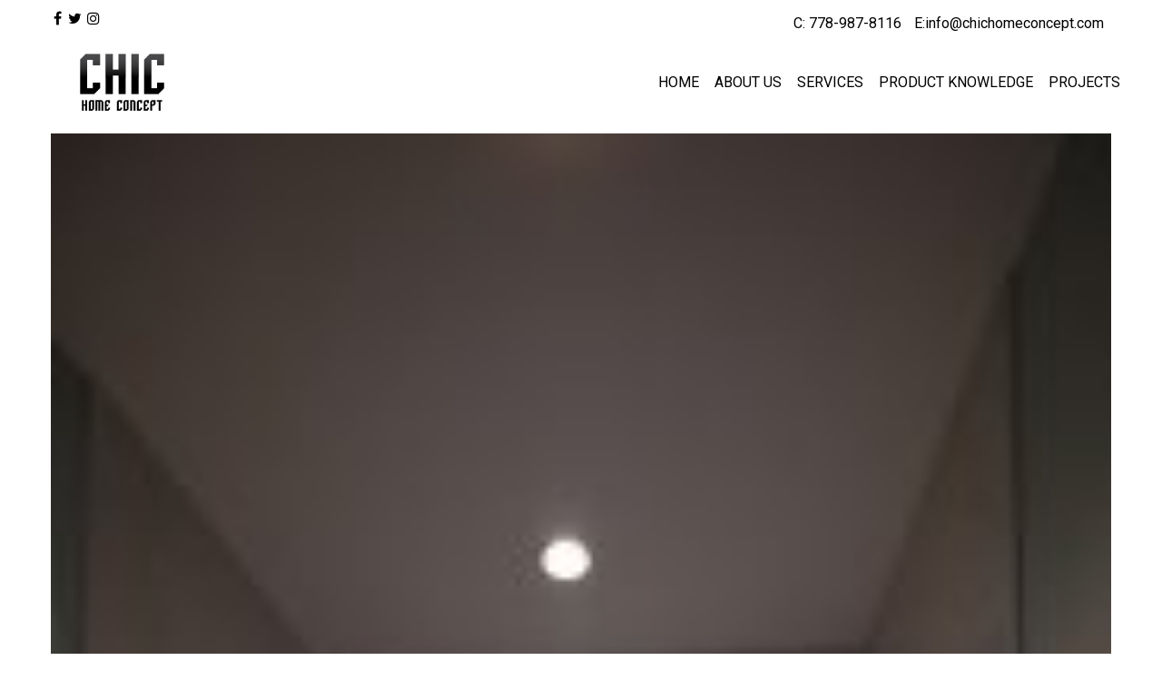

--- FILE ---
content_type: text/html; charset=UTF-8
request_url: http://chichomeconcept.com/project/bathroom-tile/bathroom-design-white-tub-tile-double-niche/
body_size: 39089
content:
<!DOCTYPE html>
<html lang="en-US" class="no-js">
<head>
<meta charset="UTF-8">
<meta name="viewport" content="width=device-width, minimum-scale=1.0, maximum-scale=1.0, user-scalable=no">
<link rel="profile" href="http://gmpg.org/xfn/11">
<link rel="pingback" href="http://chichomeconcept.com/xmlrpc.php">
<link rel="shortcut icon" href="http://chichomeconcept.com/wp-content/uploads/2016/06/favicon.jpg" type="image/x-icon" />
<link href='https://fonts.googleapis.com/css?family=Roboto:400,100,100italic,300,300italic,400italic,500,500italic,700,700italic,900,900italic' rel='stylesheet' type='text/css'>
<!--[if lt IE 9]>
<script src="http://chichomeconcept.com/wp-content/themes/chic/js/html5.js"></script>
<script>
	document.createElement('video');
</script>
<![endif]-->
<meta name='robots' content='index, follow, max-image-preview:large, max-snippet:-1, max-video-preview:-1' />

	<!-- This site is optimized with the Yoast SEO plugin v20.6 - https://yoast.com/wordpress/plugins/seo/ -->
	<title>Bathroom Design White Tub Tile Double Niche - Chic Home Concept</title>
	<link rel="canonical" href="http://chichomeconcept.com/project/bathroom-tile/bathroom-design-white-tub-tile-double-niche/" />
	<meta property="og:locale" content="en_US" />
	<meta property="og:type" content="article" />
	<meta property="og:title" content="Bathroom Design White Tub Tile Double Niche - Chic Home Concept" />
	<meta property="og:url" content="http://chichomeconcept.com/project/bathroom-tile/bathroom-design-white-tub-tile-double-niche/" />
	<meta property="og:site_name" content="Chic Home Concept" />
	<meta property="og:image" content="http://chichomeconcept.com/project/bathroom-tile/bathroom-design-white-tub-tile-double-niche" />
	<meta property="og:image:width" content="720" />
	<meta property="og:image:height" content="1280" />
	<meta property="og:image:type" content="image/jpeg" />
	<meta name="twitter:card" content="summary_large_image" />
	<script type="application/ld+json" class="yoast-schema-graph">{"@context":"https://schema.org","@graph":[{"@type":"WebPage","@id":"http://chichomeconcept.com/project/bathroom-tile/bathroom-design-white-tub-tile-double-niche/","url":"http://chichomeconcept.com/project/bathroom-tile/bathroom-design-white-tub-tile-double-niche/","name":"Bathroom Design White Tub Tile Double Niche - Chic Home Concept","isPartOf":{"@id":"http://chichomeconcept.com/#website"},"primaryImageOfPage":{"@id":"http://chichomeconcept.com/project/bathroom-tile/bathroom-design-white-tub-tile-double-niche/#primaryimage"},"image":{"@id":"http://chichomeconcept.com/project/bathroom-tile/bathroom-design-white-tub-tile-double-niche/#primaryimage"},"thumbnailUrl":"http://chichomeconcept.com/wp-content/uploads/2017/01/Bathroom-Design-White-Tub-Tile-Double-Niche.jpg","datePublished":"2017-07-09T21:28:42+00:00","dateModified":"2017-07-09T21:28:42+00:00","breadcrumb":{"@id":"http://chichomeconcept.com/project/bathroom-tile/bathroom-design-white-tub-tile-double-niche/#breadcrumb"},"inLanguage":"en-US","potentialAction":[{"@type":"ReadAction","target":["http://chichomeconcept.com/project/bathroom-tile/bathroom-design-white-tub-tile-double-niche/"]}]},{"@type":"ImageObject","inLanguage":"en-US","@id":"http://chichomeconcept.com/project/bathroom-tile/bathroom-design-white-tub-tile-double-niche/#primaryimage","url":"http://chichomeconcept.com/wp-content/uploads/2017/01/Bathroom-Design-White-Tub-Tile-Double-Niche.jpg","contentUrl":"http://chichomeconcept.com/wp-content/uploads/2017/01/Bathroom-Design-White-Tub-Tile-Double-Niche.jpg","width":720,"height":1280},{"@type":"BreadcrumbList","@id":"http://chichomeconcept.com/project/bathroom-tile/bathroom-design-white-tub-tile-double-niche/#breadcrumb","itemListElement":[{"@type":"ListItem","position":1,"name":"Home","item":"http://chichomeconcept.com/"},{"@type":"ListItem","position":2,"name":"Bathroom Projects","item":"http://chichomeconcept.com/project/bathroom-tile/"},{"@type":"ListItem","position":3,"name":"Bathroom Design White Tub Tile Double Niche"}]},{"@type":"WebSite","@id":"http://chichomeconcept.com/#website","url":"http://chichomeconcept.com/","name":"Chic Home Concept","description":"Design, Construction Consulting and Project Management","potentialAction":[{"@type":"SearchAction","target":{"@type":"EntryPoint","urlTemplate":"http://chichomeconcept.com/?s={search_term_string}"},"query-input":"required name=search_term_string"}],"inLanguage":"en-US"}]}</script>
	<!-- / Yoast SEO plugin. -->


<link rel='dns-prefetch' href='//use.fontawesome.com' />
<link rel='dns-prefetch' href='//s.w.org' />
<link rel="alternate" type="application/rss+xml" title="Chic Home Concept &raquo; Bathroom Design White Tub Tile Double Niche Comments Feed" href="http://chichomeconcept.com/project/bathroom-tile/bathroom-design-white-tub-tile-double-niche/feed/" />
<link rel='stylesheet' id='wp-block-library-css'  href='http://chichomeconcept.com/wp-includes/css/dist/block-library/style.min.css?ver=6.0.11' type='text/css' media='all' />
<style id='global-styles-inline-css' type='text/css'>
body{--wp--preset--color--black: #000000;--wp--preset--color--cyan-bluish-gray: #abb8c3;--wp--preset--color--white: #ffffff;--wp--preset--color--pale-pink: #f78da7;--wp--preset--color--vivid-red: #cf2e2e;--wp--preset--color--luminous-vivid-orange: #ff6900;--wp--preset--color--luminous-vivid-amber: #fcb900;--wp--preset--color--light-green-cyan: #7bdcb5;--wp--preset--color--vivid-green-cyan: #00d084;--wp--preset--color--pale-cyan-blue: #8ed1fc;--wp--preset--color--vivid-cyan-blue: #0693e3;--wp--preset--color--vivid-purple: #9b51e0;--wp--preset--gradient--vivid-cyan-blue-to-vivid-purple: linear-gradient(135deg,rgba(6,147,227,1) 0%,rgb(155,81,224) 100%);--wp--preset--gradient--light-green-cyan-to-vivid-green-cyan: linear-gradient(135deg,rgb(122,220,180) 0%,rgb(0,208,130) 100%);--wp--preset--gradient--luminous-vivid-amber-to-luminous-vivid-orange: linear-gradient(135deg,rgba(252,185,0,1) 0%,rgba(255,105,0,1) 100%);--wp--preset--gradient--luminous-vivid-orange-to-vivid-red: linear-gradient(135deg,rgba(255,105,0,1) 0%,rgb(207,46,46) 100%);--wp--preset--gradient--very-light-gray-to-cyan-bluish-gray: linear-gradient(135deg,rgb(238,238,238) 0%,rgb(169,184,195) 100%);--wp--preset--gradient--cool-to-warm-spectrum: linear-gradient(135deg,rgb(74,234,220) 0%,rgb(151,120,209) 20%,rgb(207,42,186) 40%,rgb(238,44,130) 60%,rgb(251,105,98) 80%,rgb(254,248,76) 100%);--wp--preset--gradient--blush-light-purple: linear-gradient(135deg,rgb(255,206,236) 0%,rgb(152,150,240) 100%);--wp--preset--gradient--blush-bordeaux: linear-gradient(135deg,rgb(254,205,165) 0%,rgb(254,45,45) 50%,rgb(107,0,62) 100%);--wp--preset--gradient--luminous-dusk: linear-gradient(135deg,rgb(255,203,112) 0%,rgb(199,81,192) 50%,rgb(65,88,208) 100%);--wp--preset--gradient--pale-ocean: linear-gradient(135deg,rgb(255,245,203) 0%,rgb(182,227,212) 50%,rgb(51,167,181) 100%);--wp--preset--gradient--electric-grass: linear-gradient(135deg,rgb(202,248,128) 0%,rgb(113,206,126) 100%);--wp--preset--gradient--midnight: linear-gradient(135deg,rgb(2,3,129) 0%,rgb(40,116,252) 100%);--wp--preset--duotone--dark-grayscale: url('#wp-duotone-dark-grayscale');--wp--preset--duotone--grayscale: url('#wp-duotone-grayscale');--wp--preset--duotone--purple-yellow: url('#wp-duotone-purple-yellow');--wp--preset--duotone--blue-red: url('#wp-duotone-blue-red');--wp--preset--duotone--midnight: url('#wp-duotone-midnight');--wp--preset--duotone--magenta-yellow: url('#wp-duotone-magenta-yellow');--wp--preset--duotone--purple-green: url('#wp-duotone-purple-green');--wp--preset--duotone--blue-orange: url('#wp-duotone-blue-orange');--wp--preset--font-size--small: 13px;--wp--preset--font-size--medium: 20px;--wp--preset--font-size--large: 36px;--wp--preset--font-size--x-large: 42px;}.has-black-color{color: var(--wp--preset--color--black) !important;}.has-cyan-bluish-gray-color{color: var(--wp--preset--color--cyan-bluish-gray) !important;}.has-white-color{color: var(--wp--preset--color--white) !important;}.has-pale-pink-color{color: var(--wp--preset--color--pale-pink) !important;}.has-vivid-red-color{color: var(--wp--preset--color--vivid-red) !important;}.has-luminous-vivid-orange-color{color: var(--wp--preset--color--luminous-vivid-orange) !important;}.has-luminous-vivid-amber-color{color: var(--wp--preset--color--luminous-vivid-amber) !important;}.has-light-green-cyan-color{color: var(--wp--preset--color--light-green-cyan) !important;}.has-vivid-green-cyan-color{color: var(--wp--preset--color--vivid-green-cyan) !important;}.has-pale-cyan-blue-color{color: var(--wp--preset--color--pale-cyan-blue) !important;}.has-vivid-cyan-blue-color{color: var(--wp--preset--color--vivid-cyan-blue) !important;}.has-vivid-purple-color{color: var(--wp--preset--color--vivid-purple) !important;}.has-black-background-color{background-color: var(--wp--preset--color--black) !important;}.has-cyan-bluish-gray-background-color{background-color: var(--wp--preset--color--cyan-bluish-gray) !important;}.has-white-background-color{background-color: var(--wp--preset--color--white) !important;}.has-pale-pink-background-color{background-color: var(--wp--preset--color--pale-pink) !important;}.has-vivid-red-background-color{background-color: var(--wp--preset--color--vivid-red) !important;}.has-luminous-vivid-orange-background-color{background-color: var(--wp--preset--color--luminous-vivid-orange) !important;}.has-luminous-vivid-amber-background-color{background-color: var(--wp--preset--color--luminous-vivid-amber) !important;}.has-light-green-cyan-background-color{background-color: var(--wp--preset--color--light-green-cyan) !important;}.has-vivid-green-cyan-background-color{background-color: var(--wp--preset--color--vivid-green-cyan) !important;}.has-pale-cyan-blue-background-color{background-color: var(--wp--preset--color--pale-cyan-blue) !important;}.has-vivid-cyan-blue-background-color{background-color: var(--wp--preset--color--vivid-cyan-blue) !important;}.has-vivid-purple-background-color{background-color: var(--wp--preset--color--vivid-purple) !important;}.has-black-border-color{border-color: var(--wp--preset--color--black) !important;}.has-cyan-bluish-gray-border-color{border-color: var(--wp--preset--color--cyan-bluish-gray) !important;}.has-white-border-color{border-color: var(--wp--preset--color--white) !important;}.has-pale-pink-border-color{border-color: var(--wp--preset--color--pale-pink) !important;}.has-vivid-red-border-color{border-color: var(--wp--preset--color--vivid-red) !important;}.has-luminous-vivid-orange-border-color{border-color: var(--wp--preset--color--luminous-vivid-orange) !important;}.has-luminous-vivid-amber-border-color{border-color: var(--wp--preset--color--luminous-vivid-amber) !important;}.has-light-green-cyan-border-color{border-color: var(--wp--preset--color--light-green-cyan) !important;}.has-vivid-green-cyan-border-color{border-color: var(--wp--preset--color--vivid-green-cyan) !important;}.has-pale-cyan-blue-border-color{border-color: var(--wp--preset--color--pale-cyan-blue) !important;}.has-vivid-cyan-blue-border-color{border-color: var(--wp--preset--color--vivid-cyan-blue) !important;}.has-vivid-purple-border-color{border-color: var(--wp--preset--color--vivid-purple) !important;}.has-vivid-cyan-blue-to-vivid-purple-gradient-background{background: var(--wp--preset--gradient--vivid-cyan-blue-to-vivid-purple) !important;}.has-light-green-cyan-to-vivid-green-cyan-gradient-background{background: var(--wp--preset--gradient--light-green-cyan-to-vivid-green-cyan) !important;}.has-luminous-vivid-amber-to-luminous-vivid-orange-gradient-background{background: var(--wp--preset--gradient--luminous-vivid-amber-to-luminous-vivid-orange) !important;}.has-luminous-vivid-orange-to-vivid-red-gradient-background{background: var(--wp--preset--gradient--luminous-vivid-orange-to-vivid-red) !important;}.has-very-light-gray-to-cyan-bluish-gray-gradient-background{background: var(--wp--preset--gradient--very-light-gray-to-cyan-bluish-gray) !important;}.has-cool-to-warm-spectrum-gradient-background{background: var(--wp--preset--gradient--cool-to-warm-spectrum) !important;}.has-blush-light-purple-gradient-background{background: var(--wp--preset--gradient--blush-light-purple) !important;}.has-blush-bordeaux-gradient-background{background: var(--wp--preset--gradient--blush-bordeaux) !important;}.has-luminous-dusk-gradient-background{background: var(--wp--preset--gradient--luminous-dusk) !important;}.has-pale-ocean-gradient-background{background: var(--wp--preset--gradient--pale-ocean) !important;}.has-electric-grass-gradient-background{background: var(--wp--preset--gradient--electric-grass) !important;}.has-midnight-gradient-background{background: var(--wp--preset--gradient--midnight) !important;}.has-small-font-size{font-size: var(--wp--preset--font-size--small) !important;}.has-medium-font-size{font-size: var(--wp--preset--font-size--medium) !important;}.has-large-font-size{font-size: var(--wp--preset--font-size--large) !important;}.has-x-large-font-size{font-size: var(--wp--preset--font-size--x-large) !important;}
</style>
<link rel='stylesheet' id='style-style-css'  href='http://chichomeconcept.com/wp-content/themes/chic/css-server/style.css?ver=1480028208' type='text/css' media='all' />
<script type='text/javascript' src='http://chichomeconcept.com/wp-includes/js/jquery/jquery.min.js?ver=3.6.0' id='jquery-core-js'></script>
<script type='text/javascript' src='http://chichomeconcept.com/wp-includes/js/jquery/jquery-migrate.min.js?ver=3.3.2' id='jquery-migrate-js'></script>
<script type='text/javascript' src='http://chichomeconcept.com/wp-content/themes/chic/vendor/modernizr/modernizr.js?ver=6.0.11' id='script-modernizr-js'></script>
<link rel="https://api.w.org/" href="http://chichomeconcept.com/wp-json/" /><link rel="alternate" type="application/json" href="http://chichomeconcept.com/wp-json/wp/v2/media/982" /><link rel="EditURI" type="application/rsd+xml" title="RSD" href="http://chichomeconcept.com/xmlrpc.php?rsd" />
<link rel="wlwmanifest" type="application/wlwmanifest+xml" href="http://chichomeconcept.com/wp-includes/wlwmanifest.xml" /> 
<meta name="generator" content="WordPress 6.0.11" />
<link rel='shortlink' href='http://chichomeconcept.com/?p=982' />
<link rel="alternate" type="application/json+oembed" href="http://chichomeconcept.com/wp-json/oembed/1.0/embed?url=http%3A%2F%2Fchichomeconcept.com%2Fproject%2Fbathroom-tile%2Fbathroom-design-white-tub-tile-double-niche%2F" />
<link rel="alternate" type="text/xml+oembed" href="http://chichomeconcept.com/wp-json/oembed/1.0/embed?url=http%3A%2F%2Fchichomeconcept.com%2Fproject%2Fbathroom-tile%2Fbathroom-design-white-tub-tile-double-niche%2F&#038;format=xml" />
<meta name="google-site-verification" content="tL1wnvm4blmTvzzEAz9Czm6zXKZmrfpS66rU_RXbpGo" /><script>
  (function(i,s,o,g,r,a,m){i['GoogleAnalyticsObject']=r;i[r]=i[r]||function(){
  (i[r].q=i[r].q||[]).push(arguments)},i[r].l=1*new Date();a=s.createElement(o),
  m=s.getElementsByTagName(o)[0];a.async=1;a.src=g;m.parentNode.insertBefore(a,m)
  })(window,document,'script','https://www.google-analytics.com/analytics.js','ga');

  ga('create', 'UA-90106478-1', 'auto');
  ga('send', 'pageview');

</script>
</head>
<body class="attachment attachment-template-default single single-attachment postid-982 attachmentid-982 attachment-jpeg">
	<div id="main-wrapper">
	
<div class="top-nav">
  <div class="wrapper">
        <ul class="menu-social">
          <li><a href="https://www.facebook.com/HomeDesignandconsulting/" title="Facebook" target="_blank" ><i class="fa fa-facebook" aria-hidden="true"></i></a></li><li><a href="#" title="Twitter" target="_blank" ><i class="fa fa-twitter" aria-hidden="true"></i></a></li><li><a href="#" title="Instagram" target="_blank" ><i class="fa fa-instagram" aria-hidden="true"></i></a></li>         
        </ul>
        <span class="top-nav-text"><a>C: 778-987-8116</a>
<a href="mailto:info@chichomeconcept.com">E:info@chichomeconcept.com </a></span>  </div>
</div>
<header>
  <div class="wrapper">
    <div class="site-branding">
    <span class="site-title">Chic Home Concept<a href="http://chichomeconcept.com/" title="Chic Home Concept" class="logo-link" rel="home"><img src="http://chichomeconcept.com/wp-content/uploads/2016/06/chic-home-concept-logo-600x203.png" alt="Chic Home Concept"></a></span>
  			
</div>    
    
<nav id="main-menu" class="main mobile-hide"><ul id="menu-primary-menu" class="main-menu"><li id="menu-item-750" class="menu-item menu-item-type-custom menu-item-object-custom menu-item-home menu-item-750"><a href="http://chichomeconcept.com/">Home</a></li>
<li id="menu-item-60" class="menu-item menu-item-type-custom menu-item-object-custom menu-item-has-children menu-item-60"><a href="#">About us</a>
<ul class="sub-menu">
	<li id="menu-item-55" class="menu-item menu-item-type-post_type menu-item-object-page menu-item-55"><a href="http://chichomeconcept.com/our-experience/">Our experience</a></li>
	<li id="menu-item-61" class="menu-item menu-item-type-custom menu-item-object-custom menu-item-61"><a href="/testimonial/">Testimonials</a></li>
	<li id="menu-item-54" class="menu-item menu-item-type-post_type menu-item-object-page menu-item-54"><a href="http://chichomeconcept.com/our-clients/">Our Clients</a></li>
</ul>
</li>
<li id="menu-item-286" class="menu-item menu-item-type-post_type menu-item-object-page menu-item-has-children menu-item-286"><a href="http://chichomeconcept.com/design/">Services</a>
<ul class="sub-menu">
	<li id="menu-item-59" class="menu-item menu-item-type-custom menu-item-object-custom menu-item-59"><a href="#">Project Management</a></li>
	<li id="menu-item-2965" class="menu-item menu-item-type-post_type menu-item-object-page menu-item-2965"><a href="http://chichomeconcept.com/property-maintenance/">Property Maintenance</a></li>
	<li id="menu-item-49" class="menu-item menu-item-type-post_type menu-item-object-page menu-item-49"><a href="http://chichomeconcept.com/interior-design/">Interior Design</a></li>
	<li id="menu-item-40" class="menu-item menu-item-type-post_type menu-item-object-page menu-item-40"><a href="http://chichomeconcept.com/architectural-design/">Architectural Design</a></li>
</ul>
</li>
<li id="menu-item-156" class="menu-item menu-item-type-custom menu-item-object-custom menu-item-has-children menu-item-156"><a href="#">Product Knowledge</a>
<ul class="sub-menu">
	<li id="menu-item-154" class="menu-item menu-item-type-taxonomy menu-item-object-product-category menu-item-154"><a href="http://chichomeconcept.com/product-category/hardwood/">Hardwood</a></li>
	<li id="menu-item-155" class="menu-item menu-item-type-taxonomy menu-item-object-product-category menu-item-155"><a href="http://chichomeconcept.com/product-category/laminate/">Laminate</a></li>
	<li id="menu-item-347" class="menu-item menu-item-type-taxonomy menu-item-object-product-category menu-item-347"><a href="http://chichomeconcept.com/product-category/carpet/">Carpet</a></li>
	<li id="menu-item-191" class="menu-item menu-item-type-taxonomy menu-item-object-product-category menu-item-191"><a href="http://chichomeconcept.com/product-category/tile/">Tile &#038; Stone</a></li>
	<li id="menu-item-351" class="menu-item menu-item-type-taxonomy menu-item-object-product-category menu-item-351"><a href="http://chichomeconcept.com/product-category/cork/">Cork</a></li>
	<li id="menu-item-353" class="menu-item menu-item-type-taxonomy menu-item-object-product-category menu-item-353"><a href="http://chichomeconcept.com/product-category/vinyl/">Vinyl</a></li>
	<li id="menu-item-355" class="menu-item menu-item-type-taxonomy menu-item-object-product-category menu-item-355"><a href="http://chichomeconcept.com/product-category/kitchen-cabinets/">Kitchen Cabinets</a></li>
	<li id="menu-item-357" class="menu-item menu-item-type-taxonomy menu-item-object-product-category menu-item-357"><a href="http://chichomeconcept.com/product-category/vanities/">Vanities</a></li>
	<li id="menu-item-360" class="menu-item menu-item-type-taxonomy menu-item-object-product-category menu-item-360"><a href="http://chichomeconcept.com/product-category/countertops/">Countertops</a></li>
	<li id="menu-item-361" class="menu-item menu-item-type-taxonomy menu-item-object-product-category menu-item-361"><a href="http://chichomeconcept.com/product-category/faucet-fixtures/">Faucet &amp; Fixtures</a></li>
	<li id="menu-item-359" class="menu-item menu-item-type-taxonomy menu-item-object-product-category menu-item-359"><a href="http://chichomeconcept.com/product-category/accessories/">Accessories</a></li>
	<li id="menu-item-2519" class="menu-item menu-item-type-post_type menu-item-object-page menu-item-2519"><a href="http://chichomeconcept.com/painting/">Painting</a></li>
</ul>
</li>
<li id="menu-item-136" class="menu-item menu-item-type-custom menu-item-object-custom menu-item-has-children menu-item-136"><a href="/project/">Projects</a>
<ul class="sub-menu">
	<li id="menu-item-941" class="menu-item menu-item-type-post_type menu-item-object-project menu-item-941"><a href="http://chichomeconcept.com/project/bathroom-tile/">Bathroom Projects</a></li>
	<li id="menu-item-1049" class="menu-item menu-item-type-post_type menu-item-object-project menu-item-1049"><a href="http://chichomeconcept.com/project/1422-mathers-ave-west-vancouver/">1422 Mathers Ave,</a></li>
	<li id="menu-item-811" class="menu-item menu-item-type-post_type menu-item-object-project menu-item-811"><a href="http://chichomeconcept.com/project/1484-mathers-west-vancouver/">1484 Mathers Ave.</a></li>
	<li id="menu-item-2870" class="menu-item menu-item-type-custom menu-item-object-custom menu-item-2870"><a href="http://chichomeconcept.com/project/887-esquimalt-ave/">887 Esquimalt St.</a></li>
	<li id="menu-item-883" class="menu-item menu-item-type-post_type menu-item-object-project menu-item-883"><a href="http://chichomeconcept.com/project/haywood-west-vancouver/">Haywood Ave.</a></li>
	<li id="menu-item-924" class="menu-item menu-item-type-post_type menu-item-object-project menu-item-924"><a href="http://chichomeconcept.com/project/lawson-ave-west-vancouver/">Lawson Ave.</a></li>
	<li id="menu-item-2911" class="menu-item menu-item-type-custom menu-item-object-custom menu-item-2911"><a href="http://chichomeconcept.com/project/103-3210-deer-ridg…r-west-vancouver/">3210 Deer Ridge Dr.</a></li>
	<li id="menu-item-2897" class="menu-item menu-item-type-custom menu-item-object-custom menu-item-2897"><a href="http://chichomeconcept.com/project/203-540-waters-edge-west-vancouver/">540 Waters Edge Cr.</a></li>
	<li id="menu-item-938" class="menu-item menu-item-type-post_type menu-item-object-project menu-item-938"><a href="http://chichomeconcept.com/project/penthouse-chadwick-court-north-vancouver/">Chadwick Court,</a></li>
	<li id="menu-item-974" class="menu-item menu-item-type-post_type menu-item-object-project menu-item-974"><a href="http://chichomeconcept.com/project/woodchuck-place-north-vancouver/">Woodchuck Place,</a></li>
	<li id="menu-item-1047" class="menu-item menu-item-type-post_type menu-item-object-project menu-item-1047"><a href="http://chichomeconcept.com/project/2201-1500-howe-st-vancouver/">2201 1500 Howe St.,</a></li>
	<li id="menu-item-1048" class="menu-item menu-item-type-post_type menu-item-object-project menu-item-1048"><a href="http://chichomeconcept.com/project/1500-hornby-st-vancouver/">1500 Hornby St.,</a></li>
	<li id="menu-item-2877" class="menu-item menu-item-type-custom menu-item-object-custom menu-item-2877"><a href="http://chichomeconcept.com/project/1008-cambie-st-vancouver/">1008 Cambie St.</a></li>
	<li id="menu-item-2875" class="menu-item menu-item-type-custom menu-item-object-custom menu-item-2875"><a href="http://chichomeconcept.com/project/heritage-house-keefer-vancouver/">Heritage House,</a></li>
	<li id="menu-item-2871" class="menu-item menu-item-type-custom menu-item-object-custom menu-item-2871"><a href="http://chichomeconcept.com/project/unit-1-829-keefer-st-vancouver/">#1  829 Keefer St.,</a></li>
	<li id="menu-item-2872" class="menu-item menu-item-type-custom menu-item-object-custom menu-item-2872"><a href="http://chichomeconcept.com/project/unit-2-829-keefer-st-vancouver/">#2  829 Keefer St.,</a></li>
	<li id="menu-item-2874" class="menu-item menu-item-type-custom menu-item-object-custom menu-item-2874"><a href="http://chichomeconcept.com/project/unit-3-829-keefer-st-vancouver/">#3  829 Keefer St.,</a></li>
	<li id="menu-item-2876" class="menu-item menu-item-type-custom menu-item-object-custom menu-item-2876"><a href="http://chichomeconcept.com/project/fullerton-st-north-vancouver/">Fullerton Ave.</a></li>
</ul>
</li>
</ul></nav><nav id="dl-menu" class="dl-menuwrapper desktop-hide"><button class="dl-trigger">Open Menu</button><ul id="menu-primary-menu-1" class="dl-menu"><li id="nav-menu-item-750" class="main-menu-item  menu-item-even menu-item-depth-0 menu-item menu-item-type-custom menu-item-object-custom menu-item-home"><a href="http://chichomeconcept.com/" class="menu-link main-menu-link">Home</a></li>
<li id="nav-menu-item-60" class="main-menu-item  menu-item-even menu-item-depth-0 menu-item menu-item-type-custom menu-item-object-custom menu-item-has-children"><a href="#" class="menu-link main-menu-link">About us</a>
<ul class="dl-submenu menu-odd  menu-depth-1">
	<li id="nav-menu-item-55" class="sub-menu-item  menu-item-odd menu-item-depth-1 menu-item menu-item-type-post_type menu-item-object-page"><a href="http://chichomeconcept.com/our-experience/" class="menu-link sub-menu-link">Our experience</a></li>
	<li id="nav-menu-item-61" class="sub-menu-item  menu-item-odd menu-item-depth-1 menu-item menu-item-type-custom menu-item-object-custom"><a href="/testimonial/" class="menu-link sub-menu-link">Testimonials</a></li>
	<li id="nav-menu-item-54" class="sub-menu-item  menu-item-odd menu-item-depth-1 menu-item menu-item-type-post_type menu-item-object-page"><a href="http://chichomeconcept.com/our-clients/" class="menu-link sub-menu-link">Our Clients</a></li>
</ul>
</li>
<li id="nav-menu-item-286" class="main-menu-item  menu-item-even menu-item-depth-0 menu-item menu-item-type-post_type menu-item-object-page menu-item-has-children"><a href="http://chichomeconcept.com/design/" class="menu-link main-menu-link">Services</a>
<ul class="dl-submenu menu-odd  menu-depth-1">
	<li id="nav-menu-item-59" class="sub-menu-item  menu-item-odd menu-item-depth-1 menu-item menu-item-type-custom menu-item-object-custom"><a href="#" class="menu-link sub-menu-link">Project Management</a></li>
	<li id="nav-menu-item-2965" class="sub-menu-item  menu-item-odd menu-item-depth-1 menu-item menu-item-type-post_type menu-item-object-page"><a href="http://chichomeconcept.com/property-maintenance/" class="menu-link sub-menu-link">Property Maintenance</a></li>
	<li id="nav-menu-item-49" class="sub-menu-item  menu-item-odd menu-item-depth-1 menu-item menu-item-type-post_type menu-item-object-page"><a href="http://chichomeconcept.com/interior-design/" class="menu-link sub-menu-link">Interior Design</a></li>
	<li id="nav-menu-item-40" class="sub-menu-item  menu-item-odd menu-item-depth-1 menu-item menu-item-type-post_type menu-item-object-page"><a href="http://chichomeconcept.com/architectural-design/" class="menu-link sub-menu-link">Architectural Design</a></li>
</ul>
</li>
<li id="nav-menu-item-156" class="main-menu-item  menu-item-even menu-item-depth-0 menu-item menu-item-type-custom menu-item-object-custom menu-item-has-children"><a href="#" class="menu-link main-menu-link">Product Knowledge</a>
<ul class="dl-submenu menu-odd  menu-depth-1">
	<li id="nav-menu-item-154" class="sub-menu-item  menu-item-odd menu-item-depth-1 menu-item menu-item-type-taxonomy menu-item-object-product-category"><a href="http://chichomeconcept.com/product-category/hardwood/" class="menu-link sub-menu-link">Hardwood</a></li>
	<li id="nav-menu-item-155" class="sub-menu-item  menu-item-odd menu-item-depth-1 menu-item menu-item-type-taxonomy menu-item-object-product-category"><a href="http://chichomeconcept.com/product-category/laminate/" class="menu-link sub-menu-link">Laminate</a></li>
	<li id="nav-menu-item-347" class="sub-menu-item  menu-item-odd menu-item-depth-1 menu-item menu-item-type-taxonomy menu-item-object-product-category"><a href="http://chichomeconcept.com/product-category/carpet/" class="menu-link sub-menu-link">Carpet</a></li>
	<li id="nav-menu-item-191" class="sub-menu-item  menu-item-odd menu-item-depth-1 menu-item menu-item-type-taxonomy menu-item-object-product-category"><a href="http://chichomeconcept.com/product-category/tile/" class="menu-link sub-menu-link">Tile &#038; Stone</a></li>
	<li id="nav-menu-item-351" class="sub-menu-item  menu-item-odd menu-item-depth-1 menu-item menu-item-type-taxonomy menu-item-object-product-category"><a href="http://chichomeconcept.com/product-category/cork/" class="menu-link sub-menu-link">Cork</a></li>
	<li id="nav-menu-item-353" class="sub-menu-item  menu-item-odd menu-item-depth-1 menu-item menu-item-type-taxonomy menu-item-object-product-category"><a href="http://chichomeconcept.com/product-category/vinyl/" class="menu-link sub-menu-link">Vinyl</a></li>
	<li id="nav-menu-item-355" class="sub-menu-item  menu-item-odd menu-item-depth-1 menu-item menu-item-type-taxonomy menu-item-object-product-category"><a href="http://chichomeconcept.com/product-category/kitchen-cabinets/" class="menu-link sub-menu-link">Kitchen Cabinets</a></li>
	<li id="nav-menu-item-357" class="sub-menu-item  menu-item-odd menu-item-depth-1 menu-item menu-item-type-taxonomy menu-item-object-product-category"><a href="http://chichomeconcept.com/product-category/vanities/" class="menu-link sub-menu-link">Vanities</a></li>
	<li id="nav-menu-item-360" class="sub-menu-item  menu-item-odd menu-item-depth-1 menu-item menu-item-type-taxonomy menu-item-object-product-category"><a href="http://chichomeconcept.com/product-category/countertops/" class="menu-link sub-menu-link">Countertops</a></li>
	<li id="nav-menu-item-361" class="sub-menu-item  menu-item-odd menu-item-depth-1 menu-item menu-item-type-taxonomy menu-item-object-product-category"><a href="http://chichomeconcept.com/product-category/faucet-fixtures/" class="menu-link sub-menu-link">Faucet &amp; Fixtures</a></li>
	<li id="nav-menu-item-359" class="sub-menu-item  menu-item-odd menu-item-depth-1 menu-item menu-item-type-taxonomy menu-item-object-product-category"><a href="http://chichomeconcept.com/product-category/accessories/" class="menu-link sub-menu-link">Accessories</a></li>
	<li id="nav-menu-item-2519" class="sub-menu-item  menu-item-odd menu-item-depth-1 menu-item menu-item-type-post_type menu-item-object-page"><a href="http://chichomeconcept.com/painting/" class="menu-link sub-menu-link">Painting</a></li>
</ul>
</li>
<li id="nav-menu-item-136" class="main-menu-item  menu-item-even menu-item-depth-0 menu-item menu-item-type-custom menu-item-object-custom menu-item-has-children"><a href="/project/" class="menu-link main-menu-link">Projects</a>
<ul class="dl-submenu menu-odd  menu-depth-1">
	<li id="nav-menu-item-941" class="sub-menu-item  menu-item-odd menu-item-depth-1 menu-item menu-item-type-post_type menu-item-object-project"><a href="http://chichomeconcept.com/project/bathroom-tile/" class="menu-link sub-menu-link">Bathroom Projects</a></li>
	<li id="nav-menu-item-1049" class="sub-menu-item  menu-item-odd menu-item-depth-1 menu-item menu-item-type-post_type menu-item-object-project"><a href="http://chichomeconcept.com/project/1422-mathers-ave-west-vancouver/" class="menu-link sub-menu-link">1422 Mathers Ave,</a></li>
	<li id="nav-menu-item-811" class="sub-menu-item  menu-item-odd menu-item-depth-1 menu-item menu-item-type-post_type menu-item-object-project"><a href="http://chichomeconcept.com/project/1484-mathers-west-vancouver/" class="menu-link sub-menu-link">1484 Mathers Ave.</a></li>
	<li id="nav-menu-item-2870" class="sub-menu-item  menu-item-odd menu-item-depth-1 menu-item menu-item-type-custom menu-item-object-custom"><a href="http://chichomeconcept.com/project/887-esquimalt-ave/" class="menu-link sub-menu-link">887 Esquimalt St.</a></li>
	<li id="nav-menu-item-883" class="sub-menu-item  menu-item-odd menu-item-depth-1 menu-item menu-item-type-post_type menu-item-object-project"><a href="http://chichomeconcept.com/project/haywood-west-vancouver/" class="menu-link sub-menu-link">Haywood Ave.</a></li>
	<li id="nav-menu-item-924" class="sub-menu-item  menu-item-odd menu-item-depth-1 menu-item menu-item-type-post_type menu-item-object-project"><a href="http://chichomeconcept.com/project/lawson-ave-west-vancouver/" class="menu-link sub-menu-link">Lawson Ave.</a></li>
	<li id="nav-menu-item-2911" class="sub-menu-item  menu-item-odd menu-item-depth-1 menu-item menu-item-type-custom menu-item-object-custom"><a href="http://chichomeconcept.com/project/103-3210-deer-ridg…r-west-vancouver/" class="menu-link sub-menu-link">3210 Deer Ridge Dr.</a></li>
	<li id="nav-menu-item-2897" class="sub-menu-item  menu-item-odd menu-item-depth-1 menu-item menu-item-type-custom menu-item-object-custom"><a href="http://chichomeconcept.com/project/203-540-waters-edge-west-vancouver/" class="menu-link sub-menu-link">540 Waters Edge Cr.</a></li>
	<li id="nav-menu-item-938" class="sub-menu-item  menu-item-odd menu-item-depth-1 menu-item menu-item-type-post_type menu-item-object-project"><a href="http://chichomeconcept.com/project/penthouse-chadwick-court-north-vancouver/" class="menu-link sub-menu-link">Chadwick Court,</a></li>
	<li id="nav-menu-item-974" class="sub-menu-item  menu-item-odd menu-item-depth-1 menu-item menu-item-type-post_type menu-item-object-project"><a href="http://chichomeconcept.com/project/woodchuck-place-north-vancouver/" class="menu-link sub-menu-link">Woodchuck Place,</a></li>
	<li id="nav-menu-item-1047" class="sub-menu-item  menu-item-odd menu-item-depth-1 menu-item menu-item-type-post_type menu-item-object-project"><a href="http://chichomeconcept.com/project/2201-1500-howe-st-vancouver/" class="menu-link sub-menu-link">2201 1500 Howe St.,</a></li>
	<li id="nav-menu-item-1048" class="sub-menu-item  menu-item-odd menu-item-depth-1 menu-item menu-item-type-post_type menu-item-object-project"><a href="http://chichomeconcept.com/project/1500-hornby-st-vancouver/" class="menu-link sub-menu-link">1500 Hornby St.,</a></li>
	<li id="nav-menu-item-2877" class="sub-menu-item  menu-item-odd menu-item-depth-1 menu-item menu-item-type-custom menu-item-object-custom"><a href="http://chichomeconcept.com/project/1008-cambie-st-vancouver/" class="menu-link sub-menu-link">1008 Cambie St.</a></li>
	<li id="nav-menu-item-2875" class="sub-menu-item  menu-item-odd menu-item-depth-1 menu-item menu-item-type-custom menu-item-object-custom"><a href="http://chichomeconcept.com/project/heritage-house-keefer-vancouver/" class="menu-link sub-menu-link">Heritage House,</a></li>
	<li id="nav-menu-item-2871" class="sub-menu-item  menu-item-odd menu-item-depth-1 menu-item menu-item-type-custom menu-item-object-custom"><a href="http://chichomeconcept.com/project/unit-1-829-keefer-st-vancouver/" class="menu-link sub-menu-link">#1  829 Keefer St.,</a></li>
	<li id="nav-menu-item-2872" class="sub-menu-item  menu-item-odd menu-item-depth-1 menu-item menu-item-type-custom menu-item-object-custom"><a href="http://chichomeconcept.com/project/unit-2-829-keefer-st-vancouver/" class="menu-link sub-menu-link">#2  829 Keefer St.,</a></li>
	<li id="nav-menu-item-2874" class="sub-menu-item  menu-item-odd menu-item-depth-1 menu-item menu-item-type-custom menu-item-object-custom"><a href="http://chichomeconcept.com/project/unit-3-829-keefer-st-vancouver/" class="menu-link sub-menu-link">#3  829 Keefer St.,</a></li>
	<li id="nav-menu-item-2876" class="sub-menu-item  menu-item-odd menu-item-depth-1 menu-item menu-item-type-custom menu-item-object-custom"><a href="http://chichomeconcept.com/project/fullerton-st-north-vancouver/" class="menu-link sub-menu-link">Fullerton Ave.</a></li>
</ul>
</li>
</ul></nav>  </div>
</header>
	<div id="content">
		






		<div class="page-content">
			<div class="wrapper" >
				<div class="col-twelve no-margin no-padding">
														<div class="page-body"><p class="attachment"><a href='http://chichomeconcept.com/wp-content/uploads/2017/01/Bathroom-Design-White-Tub-Tile-Double-Niche.jpg'><img width="169" height="300" src="http://chichomeconcept.com/wp-content/uploads/2017/01/Bathroom-Design-White-Tub-Tile-Double-Niche-169x300.jpg" class="attachment-medium size-medium" alt="" loading="lazy" srcset="http://chichomeconcept.com/wp-content/uploads/2017/01/Bathroom-Design-White-Tub-Tile-Double-Niche-169x300.jpg 169w, http://chichomeconcept.com/wp-content/uploads/2017/01/Bathroom-Design-White-Tub-Tile-Double-Niche-576x1024.jpg 576w, http://chichomeconcept.com/wp-content/uploads/2017/01/Bathroom-Design-White-Tub-Tile-Double-Niche.jpg 720w" sizes="(max-width: 169px) 100vw, 169px" /></a></p>
</div>
													</div>
									<div id="side-bar" class="col-three"></div>
							</div>
		</div>
	</div>
<span id="back-to-top" title="Back To Top"><i class="fa fa-angle-up" aria-hidden="true"></i></span>
<footer id="footer">
	<div class="footer-widgets-wrapper">
		<div class="wrapper">
											</div>
	</div>
		<div class="footer-copyright-wrapper">
		<div class="wrapper">
			<p class="footer-copy"><a href="http://bizybloc.com/" target="_blank" style="color:#fff; font-size:small;"> <img src="http://realtybloc.com/wp-content/uploads/2016/03/Realty-bloc-real-estate-website-design-contact.png" alt="RealtyBloc" style="width:16px; height:16px;"> <span style="color:#eee;">Website Design | BizyBloc.</span></a> </p>
			<p class="footer-description">Copyright 2017 Chic Home Concept.
</p>
		</div>
	</div>
</footer>


	</div>
<script type='text/javascript' src='http://chichomeconcept.com/wp-content/themes/chic/vendor/responsive-multi-level-menu/jquery.dlmenu.js?ver=6.0.11' id='script-dlmenu-js'></script>
<script type='text/javascript' src='http://chichomeconcept.com/wp-content/themes/chic/vendor/parallax-js/parallax.js?ver=6.0.11' id='script-parallax-js'></script>
<script type='text/javascript' src='http://chichomeconcept.com/wp-content/themes/chic/vendor/images-loaded/imagesloaded.pkgd.min.js?ver=6.0.11' id='script-imagesloaded-js'></script>
<script type='text/javascript' src='http://chichomeconcept.com/wp-content/themes/chic/vendor/masonry/masonry.pkgd.min.js?ver=6.0.11' id='script-masonry-js'></script>
<script type='text/javascript' src='http://chichomeconcept.com/wp-content/themes/chic/js/main.js?ver=6.0.11' id='script-main-js'></script>
<script type='text/javascript' src='https://use.fontawesome.com/b5782090f1.js?ver=6.0.11' id='fontawesome-js'></script>
<!-- Vendor -->
<!--[if lt IE 9]>
<script src="//code.jquery.com/jquery-1.11.3.min.js"></script>
<![endif]-->
<!--[if gte IE 9]><!-->
</body>
</html>


--- FILE ---
content_type: text/css
request_url: http://chichomeconcept.com/wp-content/themes/chic/css-server/style.css?ver=1480028208
body_size: 59820
content:
html{font-family:sans-serif;-ms-text-size-adjust:100%;-webkit-text-size-adjust:100%;}body{margin:0;}article,aside,details,figcaption,figure,footer,header,hgroup,main,menu,nav,section,summary{display:block;}audio,canvas,progress,video{display:inline-block;vertical-align:baseline;}video{display:block;}audio:not([controls]){display:none;height:0;}[hidden],template{display:none;}a{background-color:transparent;}a{}a:active,a:hover{outline:0;}abbr[title]{border-bottom:1px dotted;}b,strong{font-weight:bold;}dfn{font-style:italic;}h1{font-size:2em;margin:0.67em 0;}mark{background:#ff0;color:#000;}small{font-size:80%;}sub,sup{font-size:75%;line-height:0;position:relative;vertical-align:baseline;}sup{top:-0.5em;}sub{bottom:-0.25em;}img{border:0;}svg:not(:root){overflow:hidden;}figure{margin:1em 40px;}hr{box-sizing:content-box;height:0;}pre{overflow:auto;}code,kbd,pre,samp{font-family:monospace, monospace;font-size:1em;}button,input,optgroup,select,textarea{color:inherit;font:inherit;margin:0;}button{overflow:visible;}button,select{text-transform:none;}button,html input[type="button"],input[type="reset"],input[type="submit"]{-webkit-appearance:button;cursor:pointer;}button[disabled],html input[disabled]{cursor:default;}button::-moz-focus-inner,input::-moz-focus-inner{border:0;padding:0;}input{line-height:normal;}input[type="checkbox"],input[type="radio"]{box-sizing:border-box;padding:0;}input[type="number"]::-webkit-inner-spin-button,input[type="number"]::-webkit-outer-spin-button{height:auto;}input[type="search"]{-webkit-appearance:textfield;box-sizing:content-box;}input[type="search"]::-webkit-search-cancel-button,input[type="search"]::-webkit-search-decoration{-webkit-appearance:none;}fieldset{border:1px solid #c0c0c0;margin:0 2px;padding:0.35em 0.625em 0.75em;}legend{border:0;padding:0;}textarea{overflow:auto;}optgroup{font-weight:bold;}table{border-collapse:collapse;border-spacing:0;}td,th{padding:0;}body{font-size:100%;line-height:1.6;font-weight:400;font-family:'Roboto', sans-serif;color:#444;}html{box-sizing:border-box;}*,*:before,*:after{box-sizing:inherit;}a{}a:link,a:visited{text-decoration:none;color:#00c3b6;}a:hover,a:active{color:#009086;text-decoration:none;}.wrapper:after,.row:after,.page-content:after,.cf{content:"";display:table;clear:both;}.wrapper:before,.row:before,.page-content:before,.cf{content:"";display:table;clear:both;}h1,h2,h3,h4,h5,h6{margin-top:0;margin-bottom:1rem;font-weight:300;font-family:'Roboto', sans-serif;}h1{font-size:2rem;line-height:1.25;}h2{font-size:1.625rem;line-height:1.153;}h3{font-size:1.375rem;line-height:1.136;}h4{font-size:1.125rem;line-height:1.111;}h5{font-size:1.125rem;line-height:1.111;}h6{font-size:1.125rem;line-height:1.111;}p{margin-top:0;}@media only screen and (min-width:480px){h1{font-size:2rem;line-height:1.25;}h2{font-size:1.625rem;line-height:1.153;}h3{font-size:1.375rem;line-height:1.136;}h4{font-size:1.125rem;line-height:1.111;}h5{font-size:1.125rem;line-height:1.111;}h6{font-size:1.125rem;line-height:1.111;}}@media only screen and (min-width:768px){h1{font-size:2.5rem;line-height:1.125;}h2{font-size:2rem;line-height:1.25;}h3{font-size:1.5rem;line-height:1.25;}h4{font-size:1.125rem;line-height:1.222;}h5{font-size:1.125rem;line-height:1.222;}h6{font-size:1.125rem;line-height:1.222;}}@media only screen and (min-width:960px){h1{font-size:3rem;line-height:1.05;}h2{font-size:2.25rem;line-height:1.25;}h3{font-size:1.75rem;line-height:1.25;}h4{font-size:1.125rem;line-height:1.222;}h5{font-size:1.125rem;line-height:1.222;}h6{font-size:1.125rem;line-height:1.222;}}@media only screen and (min-width:1220px){}hr{margin-top:1.5rem;margin-bottom:2rem;border-width:0;border-top:1px solid #e1e1e1;}button,.button{margin-bottom:1rem;}input,textarea,select,fieldset{margin-bottom:1.5rem;}pre,blockquote,dl,figure,table,p,ul,ol,form{margin-bottom:2.5rem;}input[type="email"],input[type="number"],input[type="search"],input[type="text"],input[type="tel"],input[type="url"],input[type="password"],textarea,select{height:4rem;padding:1rem 1.5rem;line-height:1;font-size:1rem;background-color:#fff;border:1px solid #d9d9d9;border-radius:4px;box-shadow:none;box-sizing:border-box;font-weight:300;-moz-transition:all 0.3s linear 0s;-o-transition:all 0.3s linear 0s;-webkit-transition:all 0.3s linear 0s;transition:all 0.3s linear 0s;}input[type="email"],input[type="number"],input[type="search"],input[type="text"],input[type="tel"],input[type="url"],input[type="password"],textarea{-webkit-appearance:none;-moz-appearance:none;appearance:none;}textarea{min-height:6rem;padding-top:1rem;padding-bottom:1rem;}input[type="email"]:focus,input[type="number"]:focus,input[type="search"]:focus,input[type="text"]:focus,input[type="tel"]:focus,input[type="url"]:focus,input[type="password"]:focus,textarea:focus,select:focus{border:1px solid #fff;outline:0;}label,legend{display:block;margin-bottom:0.5rem;font-weight:400;}fieldset{padding:0;border-width:0;}input[type="checkbox"],input[type="radio"]{display:inline;}fieldset{border:1px solid #777;margin-bottom:1rem;padding:1rem;}legend{padding:0 2rem;color:#444;font-weight:bold;margin-left:2rem;}.button,input[type="submit"],input[type="reset"],input[type="button"]{display:inline-block;height:3rem;padding:1rem 2rem;line-height:1;color:#000 !important;text-align:center;font-size:1rem;font-weight:300;letter-spacing:0.1rem;text-transform:uppercase;text-decoration:none;white-space:nowrap;background-color:#fff;border:1px solid #e6e6e6;cursor:pointer;box-sizing:border-box;-webkit-border-radius:4px;-moz-border-radius:4px;border-radius:4px;-moz-transition:all 0.3s linear 0s;-o-transition:all 0.3s linear 0s;-webkit-transition:all 0.3s linear 0s;transition:all 0.3s linear 0s;}.button.second,input[type="submit"].second,input[type="reset"].second,input[type="button"].second{background-color:transparent;border:1px solid #e83435;color:#e83435 !important;}.button:hover,input[type="submit"]:hover,input[type="reset"]:hover,input[type="button"]:hover,.button:focus,input[type="submit"]:focus,input[type="reset"]:focus,input[type="button"]:focus{color:#000 !important;border-color:#e6e6e6;background-color:#e6e6e6;outline:0;}.button:hover.second,input[type="submit"]:hover.second,input[type="reset"]:hover.second,input[type="button"]:hover.second,.button:focus.second,input[type="submit"]:focus.second,input[type="reset"]:focus.second,input[type="button"]:focus.second{color:#d11819 !important;border-color:#d11819;background-color:transparent;}body{background:#fff;}.wrapper{max-width:1200px;margin:0 auto;word-wrap:break-word;padding:0 1rem;}header .wrapper,footer .wrapper{padding:0 1rem;}.mobile-hide{display:none;}.desktop-hide{display:block;}.page-content{padding:1rem 0;background:#fff;}.row{padding:2rem 0;}.row img{width:100%;height:auto;display:block;}.row:nth-child(even){background-color:#fff;}.row:nth-child(odd){background-color:#fff;}.center{text-align:center;}.no-float{float:none !important;}.no-padding{padding:0 !important;}.small-padding{padding :1rem 0 !important;}.large-padding{padding :2rem 0 !important;}.small-padding-all{padding :1% !important;}.large-padding-all{padding :2% !important;}.no-margin{margin:0 !important;}.small-margin{margin:1rem 0 !important;}.large-margin{margin:2rem 0 !important;}.small-margin-all{margin:1% !important;}.large-margin-all{margin:2% !important;}.dark{color:#222;}.light{color:#fff;}.align-left,.alignleft{float:none;width:90% !important;padding:2rem 0;display:block;margin:0 auto;}.align-right,.alignright{float:none;width:90% !important;padding:2rem 0;display:block;margin:0 auto;}.align-center,.aligncenter{float:none;width:90% !important;padding:2rem 0;display:block;margin:0 auto;}@media only screen and (min-width:768px){.align-left,.alignleft{float:left;width:50% !important;padding:0 2rem 2rem 0;}.align-right,.alignright{float:right;width:50% !important;padding:0 0 2rem 2rem;}.align-center,.aligncenter{float:none;width:50% !important;padding:2rem;margin:0 auto;display:block;}}@media only screen and (min-width:1220px){}.col-one,.col-two,.col-three,.col-four,.col-five,.col-six,.col-seven,.col-eight,.col-nine,.col-ten,.col-eleven,.col-twelve{position:relative;float:left;margin:0.5%;padding:0.5%;}.col-one img,.col-two img,.col-three img,.col-four img,.col-five img,.col-six img,.col-seven img,.col-eight img,.col-nine img,.col-ten img,.col-eleven img,.col-twelve img{width:100%;height:auto;}.col-one.col-center,.col-two.col-center,.col-three.col-center,.col-four.col-center,.col-five.col-center,.col-six.col-center,.col-seven.col-center,.col-eight.col-center,.col-nine.col-center,.col-ten.col-center,.col-eleven.col-center,.col-twelve.col-center{float:none !important;margin-left:auto !important;margin-right:auto !important;}.col-one{width:6.333%;}.col-one.no-margin{width:7.333%;}.col-two{width:15.666%;}.col-two.no-margin{width:16.666%;}.col-three{width:24%;}.col-three.no-margin{width:25%;}.col-four{width:32.333%;}.col-four.no-margin{width:33.333%;}.col-five{width:40.666%;}.col-five.no-margin{width:41.666%;}.col-six{width:49%;}.col-six.no-margin{width:50%;}.col-seven{width:57.333%;}.col-seven.no-margin{width:58.333%;}.col-eight{width:65.666%;}.col-eight.no-margin{width:66.666%;}.col-nine{width:74%;}.col-nine.no-margin{width:75%;}.col-ten{width:82.333%;}.col-ten.no-margin{width:83.333%;}.col-eleven{width:90.666%;}.col-eleven.no-margin{width:91.666%;}.col-twelve{width:99%;}.col-twelve.no-margin{width:100%;}header{padding:1rem 0;background:#fff;color:#000;-moz-transition:height 0.2s linear;-o-transition:height 0.2s linear;-webkit-transition:height 0.2s linear;transition:height 0.2s linear;}.parallax-window,.parallax-window.row{min-height:250px;background:rgba(0, 0, 0, 0.0);background-repeat:no-repeat;position:relative;}.parallax-window{color:#fff;}.parallax-window:before{position:absolute;left:0;top:0;right:0;bottom:0;background:rgba(0, 0, 0, 0.0);content:'';display:block;z-index:1;}.parallax-window .wrapper{position:relative;z-index:2;}.parallax-window h1,.parallax-window h2,.parallax-window h3,.parallax-window h4,.parallax-window h5,.parallax-window h6,.parallax-window strong{color:#e6e6e6;}.parallax-mirror{background-color:#fff;}@media only screen and (min-width:768px){.parallax-window,.parallax-window.row{min-height:270px;background:rgba(0, 0, 0, 0.0);background-repeat:no-repeat;position:relative;}.parallax-window{color:#fff;}.parallax-window:before{display:none;}.parallax-window .wrapper{position:relative;z-index:2;}.parallax-window h1,.parallax-window h2,.parallax-window h3,.parallax-window h4,.parallax-window h5,.parallax-window h6,.parallax-window strong{color:#e6e6e6;margin:0.2rem;}}@media only screen and (min-width:1220px){}.full-page-background-parallex-header{min-height:250px;padding:2rem;color:#fff;background:rgba(0, 0, 0, 0.0);overflow:hidden;}.full-page-background-parallex-header h1.page-title{color:#e6e6e6;text-transform:uppercase;font-weight:200;-webkit-text-shadow:1px 1px 1px #000;-moz-text-shadow:1px 1px 1px #000;text-shadow:1px 1px 1px #000;}.full-page-background-parallex-header strong{color:inherit;}.full-page-background-color-header{min-height:250px;padding:2rem;color:#fff;background:#fff;}.full-page-background-color-header h1.page-title{text-transform:uppercase;font-weight:200;color:#fff;-webkit-text-shadow:1px 1px 1px #000;-moz-text-shadow:1px 1px 1px #000;text-shadow:1px 1px 1px #000;}.full-page-background-color-header strong{color:inherit;}.full-page-background-image-header{min-height:250px;padding:2rem;color:#fff;background-repeat:no-repeat;background-size:cover;background-position:center center;}.full-page-background-image-header h1.page-title{text-transform:uppercase;font-weight:200;color:#fff;-webkit-text-shadow:1px 1px 1px #000;-moz-text-shadow:1px 1px 1px #000;text-shadow:1px 1px 1px #000;}.full-page-background-image-header strong{color:inherit;}@media only screen and (min-width:768px){.full-page-background-parallex-header{min-height:270px;padding:2rem;color:#fff;background:rgba(0, 0, 0, 0);overflow:hidden;}.full-page-background-parallex-header h1.page-title{color:#fff;text-transform:uppercase;font-weight:200;-webkit-text-shadow:1px 1px 1px #000;-moz-text-shadow:1px 1px 1px #000;text-shadow:1px 1px 1px #000;}.full-page-background-parallex-header strong{color:inherit;}.full-page-background-color-header{min-height:270px;padding:2rem;}.full-page-background-color-header h1.page-title{text-transform:uppercase;font-weight:200;}.full-page-background-color-header strong{color:inherit;}.full-page-background-image-header{min-height:270px;padding:2rem;background-repeat:no-repeat;background-size:cover;background-position:center center;}.full-page-background-image-header h1.page-title{text-transform:uppercase;font-weight:200;}.full-page-background-image-header strong{color:inherit;}}@media only screen and (min-width:960px){.full-page-background-parallex-header{min-height:270px;padding:2rem;overflow:hidden;}.full-page-background-parallex-header h1.page-title{text-transform:uppercase;font-weight:200;}.full-page-background-parallex-header strong{color:inherit;}.full-page-background-color-header{min-height:270px;padding:2rem;}.full-page-background-color-header h1.page-title{text-transform:uppercase;font-weight:200;}.full-page-background-color-header strong{color:inherit;}.full-page-background-image-header{min-height:270px;padding:2rem;background-repeat:no-repeat;background-size:cover;background-position:center center;}.full-page-background-image-header h1.page-title{text-transform:uppercase;font-weight:200;}.full-page-background-image-header strong{color:inherit;}}@media only screen and (min-width:1220px){}@keyframes scroll{0%{bottom:2%;}50%{bottom:2.5%;}100{bottom:2.5%;}}.home-page-video,.home-page-parallax{position:relative;height:600px;width:100%;background:rgba(0, 0, 0, 0.0);}.home-page-video .scroll-icon,.home-page-parallax .scroll-icon{position:absolute;display:block;bottom:2%;width:100%;text-align:center;animation-name:scroll;animation-delay:5s;animation-duration:1s;animation-iteration-count:infinite;animation-timing-function:linear;text-align:center;color:#fff;}.home-page-video .home-wallpaper-content,.home-page-parallax .home-wallpaper-content{text-align:center;width:100%;position:absolute;bottom:13%;color:#fff;z-index:9;-webkit-text-shadow:1px 1px 1px #000;-moz-text-shadow:1px 1px 1px #000;text-shadow:1px 1px 1px #000;}.home-page-video .home-wallpaper-content .home-wallpaper-title,.home-page-parallax .home-wallpaper-content .home-wallpaper-title{color:#e6e6e6;font-weight:300;text-transform:uppercase;}.home-page-video .home-wallpaper-content .home-wallpaper-sub-title,.home-page-parallax .home-wallpaper-content .home-wallpaper-sub-title{color:#fff;font-weight:100;word-spacing:3px;letter-spacing:2px;}.home-page-video .home-wallpaper-content .home-wallpaper-logo,.home-page-parallax .home-wallpaper-content .home-wallpaper-logo{width:55%;display:block;height:auto;margin:1rem auto;}.home-page-video .home-wallpaper-content .home-wallpaper-logo-large,.home-page-parallax .home-wallpaper-content .home-wallpaper-logo-large{width:60%;display:block;height:auto;margin:1rem auto;}.home-page-video .home-wallpaper-button,.home-page-parallax .home-wallpaper-button{margin:1rem 0;}.home-page-video .home-wallpaper-button .button,.home-page-parallax .home-wallpaper-button .button{text-shadow:none;color:#fff !important;border:2px solid #fff;background:none !important;font-size:0.7rem;margin:0;height:auto;-moz-transition:all 0.3s linear 0s;-o-transition:all 0.3s linear 0s;-webkit-transition:all 0.3s linear 0s;transition:all 0.3s linear 0s;}.home-page-video .home-wallpaper-button .button:hover,.home-page-parallax .home-wallpaper-button .button:hover{background:#fff !important;color:#000 !important;}.home-page-video .home-wallpaper-button .button.second,.home-page-parallax .home-wallpaper-button .button.second{color:#e83435 !important;border:2px solid #e83435;}.home-page-video .home-wallpaper-button .button.second:hover,.home-page-parallax .home-wallpaper-button .button.second:hover{background:#e83435 !important;color:#000 !important;}.home-page-video video#video-background{position:fixed;top:50%;left:50%;min-width:100%;min-height:100%;width:auto;height:auto;z-index:-101;-ms-transform:translateX(-50%) translateY(-50%);-moz-transform:translateX(-50%) translateY(-50%);-webkit-transform:translateX(-50%) translateY(-50%);transform:translateX(-50%) translateY(-50%);background-size:cover;background-repeat:no-repeat;}@media only screen and (min-width:768px){.home-page-video{width:100%;display:block;background-color:rgba(0, 0, 0, 0.0);background-image:none !important;}}@media only screen and (min-width:768px){.home-page-video .home-wallpaper-content .home-wallpaper-logo,.home-page-parallax .home-wallpaper-content .home-wallpaper-logo{width:35%;margin:1rem auto;}.home-page-video .home-wallpaper-content .home-wallpaper-logo-large,.home-page-parallax .home-wallpaper-content .home-wallpaper-logo-large{width:35%;margin:1rem auto;}}@media only screen and (min-width:960px){.home-page-video .home-wallpaper-content .home-wallpaper-logo,.home-page-parallax .home-wallpaper-content .home-wallpaper-logo{width:25%;}.home-page-video .home-wallpaper-content .home-wallpaper-logo-large,.home-page-parallax .home-wallpaper-content .home-wallpaper-logo-large{width:25%;}}@media only screen and (min-width:1220px){}.slider #slides{position:relative;overflow:hidden;z-index:9991;min-height:auto;color:#fff;}.slider #slides a.slide-item .slide-title{position:absolute;width:100%;left:0;top:35%;font-weight:500;text-transform:uppercase;text-align:center;color:inherit;z-index:999;margin:0;-webkit-text-shadow:1px 1px 1px #000;-moz-text-shadow:1px 1px 1px #000;text-shadow:1px 1px 1px #000;background-color:transparent;padding:0.2rem 2rem;}.slider #slides a.slide-item img{width:100%;height:auto;position:relative;z-index:99;}.slider #slides .slide-item img{width:100%;height:auto;position:relative;z-index:99;}.slider #slides .slide-item .slide-title{position:absolute;width:100%;left:0;top:35%;font-weight:500;text-transform:uppercase;text-align:center;color:inherit;z-index:999;background-color:transparent;padding:0.2rem 2rem;-webkit-text-shadow:1px 1px 1px #000;-moz-text-shadow:1px 1px 1px #000;text-shadow:1px 1px 1px #000;}.slider #slides .slidesjs-navigation{display:none !important;}.slider #slides .slidesjs-pagination{margin:0;padding:0;text-align:center;width:100%;position:absolute;bottom:10px;z-index:9992;}.slider #slides .slidesjs-pagination li{display:inline-block;margin:0 5px;}.slider #slides .slidesjs-pagination li a{background:#fff;text-indent:-9999px;overflow:hidden;padding:5px;width:10px;height:10px;display:block;border-radius:50%;-webkit-box-shadow:1px 1px 0px #000;-moz-box-shadow:1px 1px 0px #000;box-shadow:1px 1px 0px #000;}.slider #slides .slidesjs-pagination li .active{background:#e6e6e6;}.single-slide{position:relative;overflow:hidden;z-index:9991;min-height:auto;color:#fff;}.single-slide a{color:inherit;}.single-slide img{width:100%;display:block;}.single-slide .slide-title{position:absolute;width:100%;left:0;top:35%;font-weight:500;text-transform:uppercase;text-align:center;color:inherit;margin:0;padding:0.2rem 2rem;-webkit-text-shadow:1px 1px 1px #000;-moz-text-shadow:1px 1px 1px #000;text-shadow:1px 1px 1px #000;}.section-title{text-transform:uppercase;text-align:center;position:relative;margin:0 0 2rem 0;line-height:3rem;}.section-title.border-bottom{text-transform:uppercase;text-align:center;position:relative;}.section-title.border-bottom:after{display:block;content:"";width:50%;border-bottom:1px solid #e3e3e3;margin:0 auto;}.section-title.border-top-bottom{text-transform:uppercase;text-align:center;position:relative;}.section-title.border-top-bottom:after{display:block;content:"";width:45%;border-bottom:1px solid #e3e3e3;margin:0 auto;}.section-title.border-top-bottom:before{display:block;content:"";width:45%;border-bottom:1px solid #e3e3e3;margin:0 auto;}.section-title.border-top-bottom-full-width{text-transform:uppercase;text-align:center;position:relative;}.section-title.border-top-bottom-full-width:after{display:block;content:"";width:100%;border-bottom:1px solid #e3e3e3;margin:0 auto;}.section-title.border-top-bottom-full-width:before{display:block;content:"";width:100%;border-bottom:1px solid #e3e3e3;margin:0 auto;}.section-title.border-side{text-transform:uppercase;text-align:center;position:relative;}.section-title.border-side:after{display:none;content:"";position:absolute;width:15%;border-bottom:1px solid #e3e3e3;margin:0 auto;top:50%;float:left;left:15%;}.section-title.border-side:before{display:none;content:"";position:absolute;width:15%;border-bottom:1px solid #e3e3e3;margin:0 auto;top:50%;float:right;right:15%;}.section-title.border{text-transform:uppercase;text-align:center;position:relative;padding:0.5rem;margin:0 auto;max-width:35%;border-bottom:1px solid #e3e3e3;}@media only screen and (min-width:960px){.section-title{text-transform:uppercase;text-align:center;position:relative;margin:0 0 2rem 0;font-size:3rem;line-height:9rem;}}@media only screen and (min-width:1220px){}.box{padding:1rem 1.5rem !important;float:none;width:99%;margin:1rem 0.5%;}.box .box-icon{margin:1rem auto;}.box .box-image{width:35%;height:auto;margin:1rem 1rem 1rem 0;display:block;}.box .box-title{font-weight:300;display:block;margin:0;margin-bottom:1rem;}.box .box-description{clear:both;font-weight:300;line-height:1.5;}@media only screen and (min-width:768px){.box{float:left;width:49%;min-height:260px;}}@media only screen and (min-width:960px){.box{width:32.3%;min-height:260px;}}@media only screen and (min-width:1220px){}.service{background:#f2f2f2 !important;}.service .service-items .service-item{background:transparent;color:#444;}.service .service-items .service-item a{color:#00c3b6;}.text-box{text-align:center;}.contact .contact-image{float:none;margin:0 auto;}.contact .contact-image .contact-profile-image{-webkit-border-radius:50%;-moz-border-radius:50%;border-radius:50%;padding:1rem;width:100%;}.contact .contact-information{float:none;text-align:left;margin-top:2rem;}.contact .contact-information .contact-description-title{margin-top:1rem;}.contact .contact-information .contact-info-item{display:block;}.contact .contact-information .contact-information-description{margin-bottom:1rem;}.contact .contact-information .social-links{margin-top:2rem;}.contact .contact-information a{color:inherit !important;}@media only screen and (min-width:480px){}@media only screen and (min-width:768px){.contact .contact-image{float:left;}.contact .contact-information{float:left;}}@media only screen and (min-width:1220px){}.post-item{}.service-directory-items{}.service-directory-items .service-directory-item{border-bottom:1px solid #ccc;margin-bottom:1rem;padding-bottom:1rem;}.service-directory-items .service-directory-item .service-directory-item-img-wrapper .product-item-img{display:block;width:100%;height:auto;margin-right:2rem;}.service-directory-items .service-directory-item .service-directory-item-title{margin-bottom:1rem;}@keyframes category-item{0{opacity:0;top:2rem;}50%{opacity:0;top:4rem;}100%{opacity:1;top:6rem;}}.drop-down-box{background:#fff !important;}.drop-down-box .drop-down-box-wrapper .drop-down-box-item{float:none;text-align:center;background:#fff;color:#000;height:6rem;width:99%;position:relative;margin:1rem 0.5%;-moz-transition:all 0.3s linear 0s;-o-transition:all 0.3s linear 0s;-webkit-transition:all 0.3s linear 0s;transition:all 0.3s linear 0s;}.drop-down-box .drop-down-box-wrapper .drop-down-box-item a{color:#000;}.drop-down-box .drop-down-box-wrapper .drop-down-box-item .drop-down-box-item-title{font-weight:600;text-transform:uppercase;margin:0;text-decoration:none;color:inherit;position:absolute;left:0;top:0;right:0;bottom:0;line-height:6rem;cursor:pointer;}.drop-down-box .drop-down-box-wrapper .drop-down-box-item ul{position:absolute;opacity:0;display:none;top:6rem;z-index:5;list-style:none;text-align:left;left:0;right:0;margin:0;padding:2rem;background:#e83435;-moz-transition:all 0.3s linear 0s;-o-transition:all 0.3s linear 0s;-webkit-transition:all 0.3s linear 0s;transition:all 0.3s linear 0s;-webkit-transition-delay:1s;transition-delay:1s;}.drop-down-box .drop-down-box-wrapper .drop-down-box-item:hover,.drop-down-box .drop-down-box-wrapper .drop-down-box-item:focus,.drop-down-box .drop-down-box-wrapper .drop-down-box-item:active{background:#e83435;color:#000;}.drop-down-box .drop-down-box-wrapper .drop-down-box-item:hover .drop-down-box-item-title,.drop-down-box .drop-down-box-wrapper .drop-down-box-item:focus .drop-down-box-item-title,.drop-down-box .drop-down-box-wrapper .drop-down-box-item:active .drop-down-box-item-title{color:inherit;}.drop-down-box .drop-down-box-wrapper .drop-down-box-item:hover ul,.drop-down-box .drop-down-box-wrapper .drop-down-box-item:focus ul,.drop-down-box .drop-down-box-wrapper .drop-down-box-item:active ul{display:block;background:#e83435;animation-name:category-item;animation-duration:0.5s;animation-iteration-count:1;animation-fill-mode:forwards;}.drop-down-box .drop-down-box-wrapper .drop-down-box-item:hover a,.drop-down-box .drop-down-box-wrapper .drop-down-box-item:focus a,.drop-down-box .drop-down-box-wrapper .drop-down-box-item:active a{color:#000;}@media only screen and (min-width:480px){.drop-down-box .drop-down-box-wrapper .drop-down-box-item{float:left;width:49%;}}@media only screen and (min-width:768px){.drop-down-box .drop-down-box-item{width:32.3% !important;}}@media only screen and (min-width:1220px){}.home .project-items .project-item-body .project-item-tag-wrapper .project-item-category,.home .project-items .project-item-body .project-item-tag-wrapper .project-item-tag{display:block;float:left;}.home .project-items .project-item-body .project-item-tag-wrapper .project-item-category .tag,.home .project-items .project-item-body .project-item-tag-wrapper .project-item-tag .tag{display:block;float:left;}.post-type-archive-project .project-items .project-item-body .project-item-tag-wrapper .project-item-category,.tax-project-category .project-items .project-item-body .project-item-tag-wrapper .project-item-category,.post-type-archive-project .project-items .project-item-body .project-item-tag-wrapper .project-item-tag,.tax-project-category .project-items .project-item-body .project-item-tag-wrapper .project-item-tag{display:block;float:left;}.post-type-archive-project .project-items .project-item-body .project-item-tag-wrapper .project-item-category .tag,.tax-project-category .project-items .project-item-body .project-item-tag-wrapper .project-item-category .tag,.post-type-archive-project .project-items .project-item-body .project-item-tag-wrapper .project-item-tag .tag,.tax-project-category .project-items .project-item-body .project-item-tag-wrapper .project-item-tag .tag{display:block;float:left;}.single-project .project-item-body .project-item-tag-wrapper .project-item-category,.single-project .project-item-body .project-item-tag-wrapper .project-item-tag{display:block;float:left;}.single-project .project-item-body .project-item-tag-wrapper .project-item-category .tag,.single-project .project-item-body .project-item-tag-wrapper .project-item-tag .tag{display:block;float:left;}.single-project .project-item-video{margin-bottom:1rem;}.single-project .project-item-content{margin-top:1rem;}@media only screen and (min-width:1220px){}.home .product-items .product-item-body .product-item-tag-wrapper .product-item-category,.home .product-items .product-item-body .product-item-tag-wrapper .product-item-tag,.home .product-items .product-item-body .product-item-tag-wrapper .product-item-brand{display:block;float:left;}.home .product-items .product-item-body .product-item-tag-wrapper .product-item-category .tag,.home .product-items .product-item-body .product-item-tag-wrapper .product-item-tag .tag,.home .product-items .product-item-body .product-item-tag-wrapper .product-item-brand .tag{display:block;float:left;}.post-type-archive-product .product-items .product-item-body .product-item-tag-wrapper .product-item-category,.tax-product-category .product-items .product-item-body .product-item-tag-wrapper .product-item-category,.post-type-archive-product .product-items .product-item-body .product-item-tag-wrapper .product-item-tag,.tax-product-category .product-items .product-item-body .product-item-tag-wrapper .product-item-tag,.post-type-archive-product .product-items .product-item-body .product-item-tag-wrapper .product-item-brand,.tax-product-category .product-items .product-item-body .product-item-tag-wrapper .product-item-brand{display:block;float:left;}.post-type-archive-product .product-items .product-item-body .product-item-tag-wrapper .product-item-category .tag,.tax-product-category .product-items .product-item-body .product-item-tag-wrapper .product-item-category .tag,.post-type-archive-product .product-items .product-item-body .product-item-tag-wrapper .product-item-tag .tag,.tax-product-category .product-items .product-item-body .product-item-tag-wrapper .product-item-tag .tag,.post-type-archive-product .product-items .product-item-body .product-item-tag-wrapper .product-item-brand .tag,.tax-product-category .product-items .product-item-body .product-item-tag-wrapper .product-item-brand .tag{display:block;float:left;}.single-product .product-item-body .product-item-tag-wrapper .product-item-category,.single-product .product-item-body .product-item-tag-wrapper .product-item-tag,.single-product .product-item-body .product-item-tag-wrapper .product-item-brand{display:block;float:left;}.single-product .product-item-body .product-item-tag-wrapper .product-item-category .tag,.single-product .product-item-body .product-item-tag-wrapper .product-item-tag .tag,.single-product .product-item-body .product-item-tag-wrapper .product-item-brand .tag{display:block;float:left;}.single-product .product-item-video{margin-bottom:1rem;}.single-product .product-item-content{margin-top:1rem;}@media only screen and (min-width:1220px){}@media only screen and (min-width:960px){.post-type-archive-team .team-items .team-item{width:24%;}.home .team .team-items .team-item{width:24%;}}@media only screen and (min-width:1220px){}.home .testimonial{background:#fff !important;}.home .testimonial .testimonial-items{margin:0;}.home .testimonial .testimonial-items .testimonial-item{display:block;border:none;}.home .testimonial .testimonial-items .testimonial-item .testimonial-item-img .testimonial-img{width:64px !important;height:64px !important;margin:1rem auto;display:block;-webkit-border-radius:50%;-moz-border-radius:50%;border-radius:50%;background-color:#f2f2f2;}.home .testimonial .testimonial-items .testimonial-item .testimonial-item-body .testimonial-item-title{font-weight:bold;margin:0 0 1rem 0;}.home .testimonial .testimonial-items .testimonial-item .testimonial-item-body .testimonial-item-excerpt{padding:0 5%;}.post-type-archive-testimonial .testimonial-items{margin:0;padding:0;}.post-type-archive-testimonial .testimonial-items .testimonial-item{display:block;text-align:center;margin-bottom:1.5rem;padding-bottom:1.5rem;border-bottom:1px solid #ddd;}.post-type-archive-testimonial .testimonial-items .testimonial-item .testimonial-item-img .testimonial-img{width:30%;height:auto;margin:1rem auto;display:block;-webkit-border-radius:50%;-moz-border-radius:50%;border-radius:50%;background-color:#f2f2f2;}.post-type-archive-testimonial .testimonial-items .testimonial-item .testimonial-item-body .testimonial-item-title{font-weight:bold;margin:0;}.post-type-archive-testimonial .testimonial-items .testimonial-item .testimonial-item-body .testimonial-item-content{line-height:2rem;}@media only screen and (min-width:960px){.home .testimonial{background:#fff !important;}.home .testimonial .testimonial-items{margin:0;}.home .testimonial .testimonial-items .testimonial-item{display:block;border:none;}.home .testimonial .testimonial-items .testimonial-item .testimonial-item-img .testimonial-img{float:none;width:64px !important;height:64px !important;margin:1rem auto;display:block;-webkit-border-radius:50%;-moz-border-radius:50%;border-radius:50%;background-color:#f2f2f2;}.home .testimonial .testimonial-items .testimonial-item .testimonial-item-body .testimonial-item-title{font-weight:bold;margin:0 0 1rem 0;}.home .testimonial .testimonial-items .testimonial-item .testimonial-item-body .testimonial-item-excerpt{padding:0 10%;}.post-type-archive-testimonial .testimonial-items{margin:0;padding:0;}.post-type-archive-testimonial .testimonial-items .testimonial-item{display:block;text-align:left;overflow:auto;margin-bottom:1.5rem;padding-bottom:1.5rem;border-bottom:1px solid #ddd;}.post-type-archive-testimonial .testimonial-items .testimonial-item .testimonial-item-img{float:left;width:20%;padding:0 2rem;}.post-type-archive-testimonial .testimonial-items .testimonial-item .testimonial-item-img .testimonial-img{width:100%;height:auto;display:block;margin:0;-webkit-border-radius:50%;-moz-border-radius:50%;border-radius:50%;background-color:#f2f2f2;}.post-type-archive-testimonial .testimonial-items .testimonial-item .testimonial-item-body{float:left;width:80%;line-height:2rem;margin-top:2rem;}.post-type-archive-testimonial .testimonial-items .testimonial-item .testimonial-item-body .testimonial-item-title{margin:0;}}@media only screen and (min-width:1220px){}.award{background-color:#e6e6e6 !important;}.award .award-items{list-style:none;margin:0 0 1rem 0;padding:0;}.award .award-items .award-item{width:49%;display:inline-block;text-align:center;padding:0.5rem;min-height:auto;}.award .award-items .award-item .award-item-img{display:block;width:100%;height:auto;}.award .award-items .award-item .award-item-link{display:block;}.award .award-items .award-item .award-item-title{margin-top:1rem;margin-bottom:0;}.award .award-items .award-item .award-item-title .award-item-text-link{display:block;color:#000;}@media only screen and (min-width:480px){.award .award-items .award-item{width:24%;}}@media only screen and (min-width:768px){.award{text-align:center;}.award .award-items{margin:0;}.award .award-items .award-item{width:12.5%;}}@media only screen and (min-width:1220px){}.related-logo{background-color:#e6e6e6 !important;}.related-logo .logo-items{list-style:none;margin:0 0 1rem 0;padding:0;}.related-logo .logo-items .logo-item{width:49%;display:inline-block;text-align:center;padding:0.5rem;min-height:auto;}.related-logo .logo-items .logo-item .logo-item-img{display:block;width:100%;height:auto;}.related-logo .logo-items .logo-item .logo-item-link{display:block;}.related-logo .logo-items .logo-item .logo-item-title{margin-top:1rem;margin-bottom:0;}.related-logo .logo-items .logo-item .logo-item-title .logo-item-text-link{display:block;color:#000;}@media only screen and (min-width:480px){.related-logo .logo-items .logo-item{width:24%;}}@media only screen and (min-width:768px){.related-logo{text-align:center;}.related-logo .logo-items{margin:0;}.related-logo .logo-items .logo-item{width:12.5%;}}@media only screen and (min-width:1220px){}.single-content{}dl.faq-items dt{cursor:pointer;margin:0 0 0.25em 0;display:block;font-size:3rem;}dl.faq-items dd{display:block;}dl.faq-items .faqToggleQuesPrefix{padding-right:3px;font-weight:bold;float:left;clear:left;}dl.faq-items .faqToggleQues{text-decoration:underline;}dl.faq-items .faqToggleAnsPrefix{padding-right:3px;font-weight:bold;float:left;clear:left;}dl.faq-items .faqToggleAns{}#breadcrumbs{list-style:none;margin:0;padding:0;overflow:hidden;}#breadcrumbs li{display:inline-block;vertical-align:middle;margin-right:5px;}#breadcrumbs li a{color:inherit;}#breadcrumbs li.item-current{color:inherit;}#breadcrumbs .separator{font-size:10px;font-weight:100;color:inherit;}.map{position:absolute;top:0;bottom:0;left:0;right:0;min-height:300px;}.map-wrapper{position:relative;min-height:300px;background:#fff;}.social-widget span{display:block;}.social-widget h1,.social-widget h2,.social-widget h3,.social-widget h4,.social-widget h5,.social-widget h6{margin:0;}.social-widget iframe{width:100%;height:auto;}.side-bar-item{margin-bottom:1rem;}.side-bar-item .side-bar-item-title{border-bottom:1px solid #e3e3e3;padding-bottom:0.5rem;margin-bottom:0.5rem;}.banner-widget a{display:block;}.banner-widget a img{display:block;width:100%;height:auto;}.banner-widget img{display:block;width:100%;height:auto;}.banner-widget h6{margin:0;padding:0.5rem 0;}.featured-items-widget{list-style:none;margin:0;padding:0;position:relative;}.featured-items-widget .featured-item{margin-bottom:1.5rem;position:relative;}.featured-items-widget .featured-item .item-title{margin-bottom:0.5rem;}.featured-items-widget .featured-item .item-img-link{display:block;margin-bottom:0.5rem;}.featured-items-widget .featured-item .item-img-link .widget-item-img{display:block;}.navigation{display:block;width:100%;margin:1rem 0;padding:0.5rem 0;}.prev{width:49%;text-align:center;margin:0.5%;float:left;}.next{width:49%;margin:0.5%;text-align:center;float:right;}.next a,.prev a{padding:10px 0;display:block;color:#fff;font-size:14px;text-transform:uppercase;font-weight:bold;background:#fff;}.next a:hover,.prev a:hover{background:#fff;}footer{border-top:1px solid #1b327e;background:#1f3a93;color:#eee;padding:3rem 0 0 0;}.footer-widgets-wrapper{background:#1f3a93;color:#eee;}.footer-widgets-wrapper .footer-item{font-weight:300;margin-bottom:2rem;overflow:hidden;}.footer-widgets-wrapper .footer-item iframe{width:100%;height:250px;margin-bottom:1.5rem;}.footer-widgets-wrapper .footer-item .footer-item-title{font-weight:300;font-size:2rem;text-transform:uppercase;margin:0 0 1rem 0;}.footer-widgets-wrapper .footer-item ul{list-style:none;margin:0;padding:0;text-transform:uppercase;}.footer-widgets-wrapper .footer-item a{color:#bbb;-moz-transition:all 0.3s linear 0s;-o-transition:all 0.3s linear 0s;-webkit-transition:all 0.3s linear 0s;transition:all 0.3s linear 0s;}.footer-widgets-wrapper .footer-item a:hover{color:#fff;}.footer-copyright-wrapper{background:#1b327e;border-top:1px solid #162969;color:#a2a2a2;padding :1rem 0;font-weight:300;font-size:smaller;}.footer-copyright-wrapper .footer-copy{float:none;width:100%;}.footer-copyright-wrapper .footer-description{width:100%;float:none;line-height:1.2;font-size:1.1rem;}@media only screen and (min-width:768px){.footer-copyright-wrapper .footer-copy{float:left;width:40%;}.footer-copyright-wrapper .footer-description{width:40%;float:right;}.footer-widgets-wrapper .footer-item{margin-bottom:0;}.footer-widgets-wrapper .footer-item .footer-item-title{font-weight:300;font-size:2rem;text-transform:uppercase;margin-bottom:1.5rem;}}@media only screen and (min-width:1220px){}ul.social-links{list-style:none;margin:0;padding:0;}ul.social-links li{display:inline-block;}ul.social-links li a{display:block;padding:0.2rem;}.video-container{position:relative;padding-bottom:56.25%;padding-top:30px;height:0;overflow:hidden;}.video-container iframe,.video-container object,.video-container embed{position:absolute;top:0;left:0;width:100%;height:100%;}.error-404{min-height:300px;}.error-404 .error-text{text-align:center;}.error-404 .error-text h4{text-transform:uppercase;font-weight:200;}.error-404 .error-text img{display:block;width:30%;margin:0 auto;}#back-to-top{position:fixed;width:3rem;height:3rem;right:1rem;bottom:1rem;background:#fff;overflow:hidden;opacity:0;-moz-transition:all 0.3s linear 0s;-o-transition:all 0.3s linear 0s;-webkit-transition:all 0.3s linear 0s;transition:all 0.3s linear 0s;cursor:default;text-align:center;line-height:3rem;font-size:1rem;color:#000;z-index:9999999;}#back-to-top.show{opacity:1;cursor:pointer;}@media only screen and (min-width:768px){#back-to-top{width:2rem;height:2rem;right:2rem;bottom:2rem;line-height:2rem;}}.item-image .img-container a{display:block;}.item-image .img-container img{display:block;width:100%;height:auto;}.item-image .item-image-title{line-height:1.4;margin-bottom:0;}.item-video .item-video-title{line-height:1.4;margin-bottom:0;}.grid{margin:0 auto;color:#444;}.grid-sizer{display:none;}.grid-size,.grid-item{width:99%;}.grid-item{background:#fff;border:1px solid #e6e6e6;margin:1rem 0.5%;padding:0;float:left;position:relative;-webkit-box-shadow:0px 2px 0px 0px #e6e6e6;-moz-box-shadow:0px 2px 0px 0px #e6e6e6;box-shadow:0px 2px 0px 0px #e6e6e6;}.grid-item.featured{border-bottom:3px solid #fff;}.grid-item a.grid-item-img-link{display:block;border-bottom:3px solid #e6e6e6;}.grid-item a.grid-item-img-link img.grid-item-img{display:block;}.grid-item .grid-item-body{padding:1rem;}.grid-item .grid-item-body h4,.grid-item .grid-item-body h5,.grid-item .grid-item-body h6{margin-bottom:0.5rem;}.img-list-wrapper .img-list-item-link{display:block;}.img-list-wrapper .img-list-item-link img{display:block;}.img-list-wrapper .img-list-item{display:block;width:25%;padding:1%;float:left;}.img-list-wrapper .img-list-item.first{width:100%;float:none;}.img-list-wrapper .img-list-item img{display:block;}@media only screen and (min-width:480px){.grid-sizer,.grid-item{width:99%;}}@media only screen and (min-width:768px){.grid-sizer,.grid-item{width:49%;}}@media only screen and (min-width:960px){.grid-sizer,.grid-item{width:24%;}}@media only screen and (min-width:1220px){.grid-sizer,.grid-item{width:24%;}}@keyframes menu-animation{0{top:-4rem;}100%{top:0rem;}}body .top-nav{display:block;background:#fff;color:#000;}body .top-nav .menu-social{float:none;display:block;margin:0;padding:0;text-align:center;list-style:none;}body .top-nav .menu-social li{display:inline-block;}body .top-nav .menu-social li a{display:block;padding:0.5rem 0.2rem;color:#000;}body .top-nav .menu-social li a:hover{color:#000;}body .top-nav .top-nav-text{display:block;float:none;padding:0.5rem 0.2rem;text-align:center;color:inherit;}body .top-nav .top-nav-text a{display:block;padding:0.3rem;color:#000;}body .top-nav .top-nav-text a:hover{color:#000;}body header{padding:0.5rem 0;position:relative;z-index:9992;}body header .wrapper{padding:0 0.5rem;}body header .site-branding{width:43%;float:right;display:block;}body header .site-branding .site-title{text-indent:-9999px;overflow:hidden;display:block;margin:0;position:relative;width:100%;line-height:3;font-size:1rem;}body header .site-branding .site-title a.logo-link{display:block;position:absolute;top:0;left:0;right:0;bottom:0;text-indent:initial;-moz-transition:all 0.3s linear 0s;-o-transition:all 0.3s linear 0s;-webkit-transition:all 0.3s linear 0s;transition:all 0.3s linear 0s;}body header .site-branding .site-title a.logo-link img{height:100%;width:auto;display:block;float:right;-moz-transition:height 0.2s linear;-o-transition:height 0.2s linear;-webkit-transition:height 0.2s linear;transition:height 0.2s linear;}body header .site-branding .site-title-text{margin:0;text-transform:uppercase;font-weight:300;font-size:1.5rem;display:block;line-height:3rem;letter-spacing:-0.1rem;text-align:right;}body header .site-branding .site-title-text a{text-decoration:none;display:block;color:#e83435;-moz-transition:all 0.3s linear 0s;-o-transition:all 0.3s linear 0s;-webkit-transition:all 0.3s linear 0s;transition:all 0.3s linear 0s;}body header .site-branding .site-title-text a:hover{color:#d11819;}body header nav#main-menu{float:right;}body header nav#main-menu ul{margin:0;padding:0;float:right;width:auto;opacity:1;position:relative;}body header nav#main-menu ul li{display:inline-block;}body header nav#main-menu ul li a{display:block;padding:1.5rem 0.4rem;color:#000;text-transform:uppercase;font-size:1rem;line-height:1;-moz-transition:all 0.3s linear 0s;-o-transition:all 0.3s linear 0s;-webkit-transition:all 0.3s linear 0s;transition:all 0.3s linear 0s;}body header nav#main-menu ul li a:hover{background:transparent;color:#262626;}body header nav#main-menu ul li.current-menu-item a{background:transparent;color:#16193b;}body header nav#main-menu ul li.current-menu-item a:hover{color:#2b3173;}body header nav#main-menu ul li.current-menu-parent a{color:#262626;text-decoration:underline;}body header nav#main-menu ul li.current-menu-parent ul.sub-menu li{display:inline-block;}body header nav#main-menu ul li.current-menu-parent ul.sub-menu li a{display:block;padding:1rem 0.8rem;color:#000;text-decoration:none;}body header nav#main-menu ul li.current-menu-parent ul.sub-menu li a:hover{background:transparent;color:#262626;}body header nav#main-menu ul li.current-menu-parent ul.sub-menu li.current-menu-item a{background:transparent;color:#16193b;}body header nav#main-menu ul li.current-menu-parent ul.sub-menu li.current-menu-item a:hover{color:#2b3173;}body header nav#main-menu ul li.menu-item-has-children{position:relative;}body header nav#main-menu ul li.menu-item-has-children ul.sub-menu{display:none;position:absolute;left:0;}body header nav#main-menu ul li.menu-item-has-children ul.sub-menu li{display:block;}body header nav#main-menu ul li.menu-item-has-children ul.sub-menu li a{display:block;padding:1rem 0.8rem;color:#000;text-decoration:none;}body header nav#main-menu ul li.menu-item-has-children ul.sub-menu li a:hover{background:transparent;color:#262626;}body header nav#main-menu ul li.menu-item-has-children ul.sub-menu li.current-menu-item a{background:transparent;color:#16193b;}body header nav#main-menu ul li.menu-item-has-children ul.sub-menu li.current-menu-item a:hover{color:#2b3173;}body header nav#main-menu ul li.menu-item-has-children ul.sub-menu li.menu-item-has-children ul.sub-menu{display:none;position:absolute;left:0;}body header nav#main-menu ul li.menu-item-has-children ul.sub-menu li.menu-item-has-children ul.sub-menu li{display:block;}body header nav#main-menu ul li.menu-item-has-children ul.sub-menu li.menu-item-has-children ul.sub-menu li a{display:block;padding:1rem 0.8rem;color:#000;text-decoration:none;}body header nav#main-menu ul li.menu-item-has-children ul.sub-menu li.menu-item-has-children ul.sub-menu li a:hover{background:transparent;color:#262626;}body header nav#main-menu ul li.menu-item-has-children ul.sub-menu li.menu-item-has-children ul.sub-menu li.current-menu-item a{background:transparent;color:#16193b;}body header nav#main-menu ul li.menu-item-has-children ul.sub-menu li.menu-item-has-children ul.sub-menu li.current-menu-item a:hover{color:#2b3173;}body header nav#main-menu ul li.menu-item-has-children ul.sub-menu li.menu-item-has-children:hover{background:#d9d9d9;}body header nav#main-menu ul li.menu-item-has-children ul.sub-menu li.menu-item-has-children:hover ul.sub-menu{min-width:200px;display:block;background:inherit;z-index:9993;left:200px;top:0;}body header nav#main-menu ul li.menu-item-has-children ul.sub-menu li.menu-item-has-children:hover ul.sub-menu li a:hover{background:#ccc;}body header nav#main-menu ul li.menu-item-has-children:hover{background:#e6e6e6;}body header nav#main-menu ul li.menu-item-has-children:hover ul.sub-menu{min-width:200px;display:block;background:inherit;z-index:9993;}body header nav#main-menu ul li.menu-item-has-children:hover ul.sub-menu li a:hover{background:#ccc;}body header nav#main-menu ul li:nth-last-child(3).menu-item-has-children:hover ul.sub-menu,body header nav#main-menu ul li:nth-last-child(2).menu-item-has-children:hover ul.sub-menu,body header nav#main-menu ul li:nth-last-child(1).menu-item-has-children:hover ul.sub-menu{right:0;left:auto;}body header nav#main-menu ul li:nth-last-child(3).menu-item-has-children:hover ul.sub-menu li.menu-item-has-children:hover ul.sub-menu,body header nav#main-menu ul li:nth-last-child(2).menu-item-has-children:hover ul.sub-menu li.menu-item-has-children:hover ul.sub-menu,body header nav#main-menu ul li:nth-last-child(1).menu-item-has-children:hover ul.sub-menu li.menu-item-has-children:hover ul.sub-menu{right:200px;left:auto;}body.sticky header{position:fixed;top:-4rem;left:0;padding:0.2rem 0;width:100%;z-index:9995;background:#fff;-webkit-box-shadow:0px 2px 0px 0px #e6e6e6;-moz-box-shadow:0px 2px 0px 0px #e6e6e6;box-shadow:0px 2px 0px 0px #e6e6e6;-moz-transition:none;-o-transition:none;-webkit-transition:none;transition:none;animation-name:menu-animation;animation-duration:0.3s;animation-iteration-count:1;animation-fill-mode:forwards;}body.sticky header .site-branding .site-title{line-height:3;font-size:1rem;}body.sticky header .site-branding .site-title-text{font-size:1.5rem;line-height:3rem;}body.sticky header .site-branding .site-title-text a{text-decoration:none;display:block;color:#e83435;}body.sticky header nav#main-menu ul li a{-moz-transition:none;-o-transition:none;-webkit-transition:none;transition:none;padding:1.1rem 0.4rem;font-size:0.8rem;line-height:1;}@media only screen and (min-width:768px){body .top-nav{display:block;background:#fff;color:#000;}body .top-nav .menu-social{float:left;}body .top-nav .top-nav-text{display:block;float:right;padding:0.5rem 0.2rem;}body .top-nav .top-nav-text a{display:inline-block;}body header{padding:0.5rem 0;position:relative;}body header .site-branding{width:100%;float:none;display:block;}body header .site-branding .site-title{width:30%;margin:0 auto;}body header .site-branding .site-title a.logo-link img{height:100%;width:auto;display:block;margin:0 auto;float:none;}body header .site-branding .site-title-text{text-align:center;}body header nav#main-menu{float:none;}body header nav#main-menu ul{float:none;text-align:center;}}@media only screen and (min-width:960px){body .top-nav{display:block;background:#fff;color:#000;}body header{padding:0.5rem 0;position:relative;}body header .site-branding{width:19%;float:left;}body header .site-branding .site-title{line-height:4;width:100%;}body header .site-branding .site-title a.logo-link img{height:100%;width:auto;display:block;margin:0;}body header .site-branding .site-title-text{text-align:left;font-size:1.5rem;line-height:4rem;}body header nav#main-menu{float:right;}body header nav#main-menu ul{float:right;text-align:left;}body.sticky .site-branding{width:11%;}}@media only screen and (min-width:1220px){body header .wrapper{padding:0;}body header .site-branding{width:15%;float:left;}}.dl-menuwrapper{width:100%;max-width:50%;float:left;position:relative;-webkit-perspective:1000px;perspective:1000px;-webkit-perspective-origin:50% 200%;perspective-origin:50% 200%;z-index:9995;}.dl-menuwrapper:first-child{margin-right:100px;}.dl-menuwrapper button{background:#ccc;border:none;width:48px;height:48px;text-indent:-900em;overflow:hidden;position:relative;cursor:pointer;outline:none;margin:0 !important;padding:0 !important;border-radius:0 !important;}.dl-menuwrapper button:hover,.dl-menuwrapper button.dl-active,.dl-menuwrapper ul{background:#aaa;}.dl-menuwrapper button:after{content:'';position:absolute;width:68%;height:5px;background:#fff;top:10px;left:16%;box-shadow:0 10px 0 #fff, 0 20px 0 #fff;}.dl-menuwrapper ul{padding:0;margin:0;list-style:none;-webkit-transform-style:preserve-3d;transform-style:preserve-3d;}.dl-menuwrapper li{position:relative;}.dl-menuwrapper li a{display:block;position:relative;padding:0.8rem;font-size:0.8rem;line-height:0.8rem;font-weight:300;color:#fff;outline:none;text-transform:uppercase;}.no-touch .dl-menuwrapper li a:hover{background:rgba(255, 248, 213, 0.1);}.dl-menuwrapper li.dl-back > a{padding-left:30px;background:rgba(0, 0, 0, 0.1);}.dl-menuwrapper li.dl-back:after,.dl-menuwrapper li > a:not(:only-child):after{position:absolute;top:0;line-height:3.4rem;speak:none;-webkit-font-smoothing:antialiased;content:">";color:#fff;}.dl-menuwrapper li.dl-back:after{left:10px;color:#fff;-webkit-transform:rotate(180deg);transform:rotate(180deg);}.dl-menuwrapper li > a:after{right:10px;color:rgba(0, 0, 0, 0.15);}.dl-menuwrapper .dl-menu{margin:5px 0 0 0;position:absolute;width:150%;opacity:0;pointer-events:none;-webkit-transform:translateY(10px);transform:translateY(10px);-webkit-backface-visibility:hidden;backface-visibility:hidden;}.dl-menuwrapper .dl-menu.dl-menu-toggle{transition:all 0.3s ease;}.dl-menuwrapper .dl-menu.dl-menuopen{opacity:1;pointer-events:auto;-webkit-transform:translateY(0px);transform:translateY(0px);}.dl-menuwrapper li .dl-submenu{display:none;}.dl-menu.dl-subview li,.dl-menu.dl-subview li.dl-subviewopen > a,.dl-menu.dl-subview li.dl-subview > a{display:none;}.dl-menu.dl-subview li.dl-subview,.dl-menu.dl-subview li.dl-subview .dl-submenu,.dl-menu.dl-subview li.dl-subviewopen,.dl-menu.dl-subview li.dl-subviewopen > .dl-submenu,.dl-menu.dl-subview li.dl-subviewopen > .dl-submenu > li{display:block;}.dl-menuwrapper > .dl-submenu{position:absolute;width:100%;top:50px;left:0;margin:0;}.dl-menu.dl-animate-out-1{-webkit-animation:MenuAnimOut1 0.4s;animation:MenuAnimOut1 0.4s;}@-webkit-keyframes MenuAnimOut1{50%{-webkit-transform:translateZ(-250px) rotateY(30deg);}75%{-webkit-transform:translateZ(-372.5px) rotateY(15deg);opacity:0.5;}100%{-webkit-transform:translateZ(-500px) rotateY(0deg);opacity:0;}}@keyframes MenuAnimOut1{50%{-webkit-transform:translateZ(-250px) rotateY(30deg);transform:translateZ(-250px) rotateY(30deg);}75%{-webkit-transform:translateZ(-372.5px) rotateY(15deg);transform:translateZ(-372.5px) rotateY(15deg);opacity:0.5;}100%{-webkit-transform:translateZ(-500px) rotateY(0deg);transform:translateZ(-500px) rotateY(0deg);opacity:0;}}.dl-menu.dl-animate-in-1{-webkit-animation:MenuAnimIn1 0.3s;animation:MenuAnimIn1 0.3s;}@-webkit-keyframes MenuAnimIn1{0%{-webkit-transform:translateZ(-500px) rotateY(0deg);opacity:0;}20%{-webkit-transform:translateZ(-250px) rotateY(30deg);opacity:0.5;}100%{-webkit-transform:translateZ(0px) rotateY(0deg);opacity:1;}}@keyframes MenuAnimIn1{0%{-webkit-transform:translateZ(-500px) rotateY(0deg);transform:translateZ(-500px) rotateY(0deg);opacity:0;}20%{-webkit-transform:translateZ(-250px) rotateY(30deg);transform:translateZ(-250px) rotateY(30deg);opacity:0.5;}100%{-webkit-transform:translateZ(0px) rotateY(0deg);transform:translateZ(0px) rotateY(0deg);opacity:1;}}.dl-menuwrapper > .dl-submenu.dl-animate-in-1{-webkit-animation:SubMenuAnimIn1 0.4s ease;animation:SubMenuAnimIn1 0.4s ease;}@-webkit-keyframes SubMenuAnimIn1{0%{-webkit-transform:translateX(50%);opacity:0;}100%{-webkit-transform:translateX(0px);opacity:1;}}@keyframes SubMenuAnimIn1{0%{-webkit-transform:translateX(50%);transform:translateX(50%);opacity:0;}100%{-webkit-transform:translateX(0px);transform:translateX(0px);opacity:1;}}.dl-menuwrapper > .dl-submenu.dl-animate-out-1{-webkit-animation:SubMenuAnimOut1 0.4s ease;animation:SubMenuAnimOut1 0.4s ease;}@-webkit-keyframes SubMenuAnimOut1{0%{-webkit-transform:translateX(0%);opacity:1;}100%{-webkit-transform:translateX(50%);opacity:0;}}@keyframes SubMenuAnimOut1{0%{-webkit-transform:translateX(0%);transform:translateX(0%);opacity:1;}100%{-webkit-transform:translateX(50%);transform:translateX(50%);opacity:0;}}.no-js .dl-menuwrapper .dl-menu{position:relative;opacity:1;-webkit-transform:none;transform:none;}.no-js .dl-menuwrapper li .dl-submenu{display:block;}.no-js .dl-menuwrapper li.dl-back{display:none;}.no-js .dl-menuwrapper li > a:not(:only-child){background:rgba(0, 0, 0, 0.1);}.no-js .dl-menuwrapper li > a:not(:only-child):after{content:'';}.tag{background:#00c3b6;-webkit-border-radius:4px;-moz-border-radius:4px;border-radius:4px;color:#fff;display:inline-block;padding:0.2rem 0.6rem;margin:0.1rem 0.1rem 0.1rem 0;font-size:0.7rem;text-transform:capitalize;font-weight:300;cursor:default;}.tag.second-color{background:#1f3a93;color:#fff;}.tag.third-color{background:#162969;color:#fff;}.tag a{color:inherit;}.jcarousel-wrapper{position:relative;}.jcarousel{position:relative;overflow:hidden;width:100%;}.jcarousel ul{width:20000em;position:relative;list-style:none;margin:0;padding:0;}.jcarousel li{width:500px;float:left;text-align:center;word-wrap:break-word;}.jcarousel-pagination{text-align:center;}.jcarousel-pagination a{background:#fff;text-indent:-9999px;overflow:hidden;padding:5px;width:10px;height:10px;display:inline-block;border-radius:50%;margin:3px;}.jcarousel-pagination a.active{background:#ccc;}.jcarousel-pagination a:hover{background:#e6e6e6;}.form-row{padding:0.5rem 0;}.form-row input,.form-row textarea,.form-row select,.form-row fieldset{width:100%;margin-bottom:0;}.form-row .form-label{display:block;margin-bottom:0.5rem;}span.star{color:red;}img.ajax-loader{width:auto !important;}.wpcf7-response-output{margin:1rem 0 !important;padding:0.5rem 1rem !important;}div.wpcf7-mail-sent-ok{border:2px solid #a2ab10 !important;}div.wpcf7-validation-errors{border:2px solid #fed724 !important;}.wpcf7-radio .wpcf7-list-item{margin-left:0;margin-right:1.7rem;}.wpcf7-radio .wpcf7-list-item input,.wpcf7-radio .wpcf7-list-item label{margin:0;width:auto;vertical-align:middle;display:inline-block;}@media only screen and (min-width:768px){.form-row input,.form-row textarea,.form-row select,.form-row fieldset{width:100%;margin-bottom:1rem;}}.col-one,.col-two,.col-three,.col-four,.col-five,.col-six,.col-seven,.col-eight,.col-nine,.col-ten,.col-eleven,.col-twelve{width:99%;}.col-one.no-margin,.col-two.no-margin,.col-three.no-margin,.col-four.no-margin,.col-five.no-margin,.col-six.no-margin,.col-seven.no-margin,.col-eight.no-margin,.col-nine.no-margin,.col-ten.no-margin,.col-eleven.no-margin,.col-twelve.no-margin{width:100%;}@media only screen and (min-width:480px){.wrapper{padding:0 1rem;}}@media only screen and (min-width:768px){.col-one{width:49%;}.col-two{width:49%;}.col-three{width:99%;}.col-four{width:99%;}.col-five{width:99%;}.col-six{width:49%;}.col-seven{width:99%;}.col-eight{width:99%;}.col-nine{width:99%;}.col-ten{width:99%;}.col-eleven{width:99%;}.col-twelve{width:99%;}.col-six.no-margin{width:50%;}.col-one.no-margin,.col-two.no-margin,.col-three.no-margin,.col-four.no-margin,.col-five.no-margin,.col-seven.no-margin,.col-eight.no-margin,.col-nine.no-margin,.col-ten.no-margin,.col-eleven.no-margin,.col-twelve.no-margin{width:100%;}.mobile-hide{display:block;}.desktop-hide{display:none;}.wrapper{padding:0;}}@media only screen and (min-width:960px){.col-one{width:6.333%;}.col-one.no-margin{width:7.333%;}.col-two{width:15.666%;}.col-two.no-margin{width:16.666%;}.col-three{width:24%;}.col-three.no-margin{width:25%;}.col-four{width:32.333%;}.col-four.no-margin{width:33.333%;}.col-five{width:40.666%;}.col-five.no-margin{width:41.666%;}.col-six{width:49%;}.col-six.no-margin{width:50%;}.col-seven{width:57.333%;}.col-seven.no-margin{width:58.333%;}.col-eight{width:65.666%;}.col-eight.no-margin{width:66.666%;}.col-nine{width:74%;}.col-nine.no-margin{width:75%;}.col-ten{width:82.333%;}.col-ten.no-margin{width:83.333%;}.col-eleven{width:90.666%;}.col-eleven.no-margin{width:91.666%;}.col-twelve{width:99%;}.col-twelve.no-margin{width:100%;}.wrapper{padding:0 1rem;}}@media only screen and (min-width:1220px){.wrapper{padding:0 1rem;}}@media print{@page{margin:3cm 1.5cm;}body{background:#fff !important;color:black;margin:0;font:12pt Georgia, "Times New Roman", Times, serif;line-height:1.3;}img{border:0;}a{color:#000 !important;}#content:before{display:block;content:"ReltyBloc.com";margin-bottom:10px;border:1px solid #bbb;padding:3px 5px;font-style:italic;text-align:center;}#footer,.right-col,.mortgage-calculator,#back-to-top,.map-wrapper,.advanced-search,#side-bar,.parallax-mirror,.full-page-item-status,.full-page-item-excerpt,.full-page-parallex-header,.parallax-window,header{display:none;}.feature-list li{background:none !important;padding:0.2rem 0;}.col-twelve{page-break-before:always;}.image-list-item{display:none !important;}.image-list-item.first{display:block !important;}.testimonial-item .testimonial-title{text-align:left !important;}.testimonial-item .testimonial-content{text-align:left !important;}.testimonial-item .testimonial-img{display:none !important;}.grid-item .item-img{display:none !important;}.item-status .tag{padding:0;margin:0;}}

--- FILE ---
content_type: text/plain
request_url: https://www.google-analytics.com/j/collect?v=1&_v=j102&a=340729326&t=pageview&_s=1&dl=http%3A%2F%2Fchichomeconcept.com%2Fproject%2Fbathroom-tile%2Fbathroom-design-white-tub-tile-double-niche%2F&ul=en-us%40posix&dt=Bathroom%20Design%20White%20Tub%20Tile%20Double%20Niche%20-%20Chic%20Home%20Concept&sr=1280x720&vp=1280x720&_u=IEBAAEABAAAAACAAI~&jid=741734646&gjid=1725447868&cid=697041664.1769228176&tid=UA-90106478-1&_gid=1261218448.1769228176&_r=1&_slc=1&z=1979716081
body_size: -452
content:
2,cG-F5FH9EG9D8